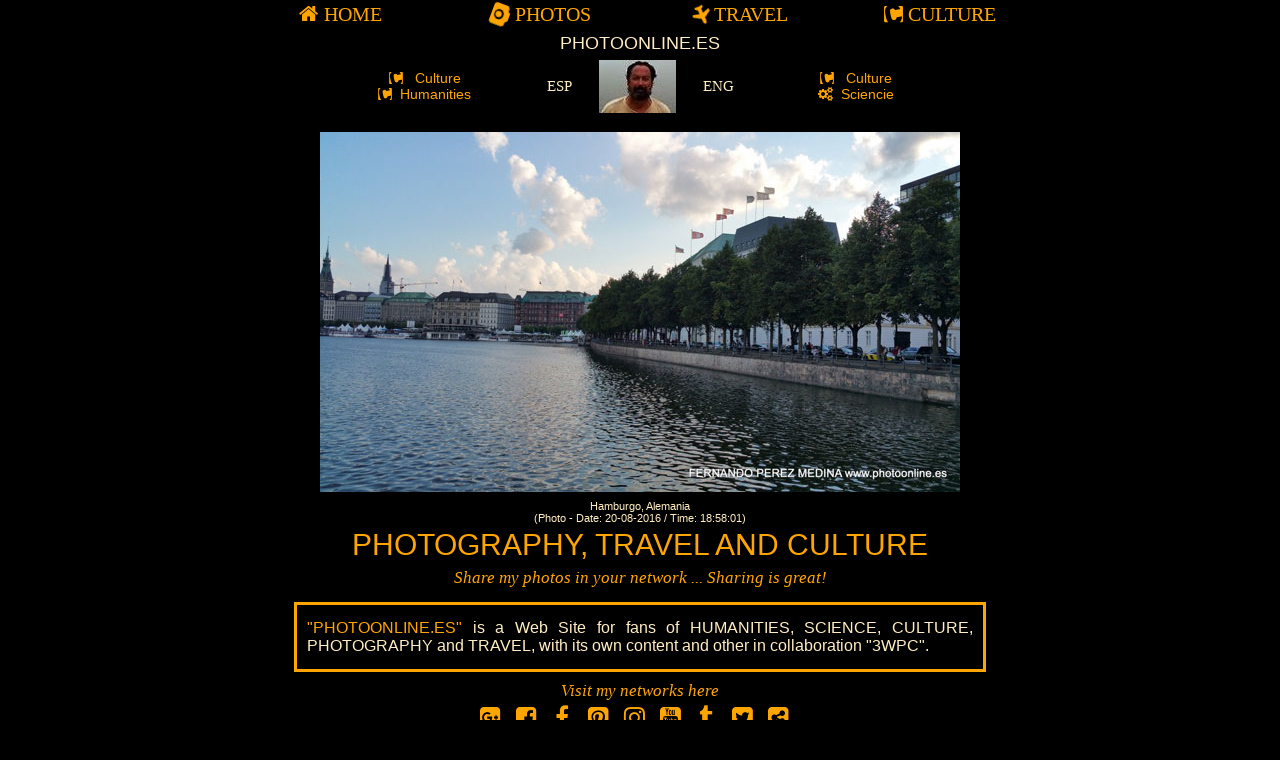

--- FILE ---
content_type: text/html; charset=UTF-8
request_url: http://photoonline.es/indexeng.php
body_size: 19408
content:
<!DOCTYPE html>
<!-- Incluye ficheros personales de matriz2(fotos), identidad y citas (rutas relativas) y metas (ruta absoluta)--> 
<html lang="en" itemscope itemtype="http://schema.org/Article">
<head prefix="og: http://ogp.me/ns# fb: http://ogp.me/ns/fb# article: http://ogp.me/ns/article#">
<!-- Suprimir caché -->
<meta name="Expires" content="0">
<meta name="Last-Modified" content="0">
<meta name="Cache-Control" content="no-cache, mustrevalidate">
<meta name="Pragma" content="no-cache">
<meta name="Etag" content="indexeng.php_2026_01_21_03_40_12_6235" />
<!-- arrays and generic metas -->
<meta charset="UTF-8">
<title>PHOTOONLINE.ES (3WPC): Photography, Travel and Culture</title>
<meta name="viewport" content="width=device-width, initial-scale=1.0" />
<meta name="description" content="Fotografía, Viajes y Cultura (PHOTOONLINE.ES, Web asociada a 3WPC): . Photos ©photoonline.es - Webdesign ©photoonline.es." />
<meta name='Connection' content='keep-alive' />
<meta name='googlebot-image' content='all' />
<meta name='robots' content='all, index, follow' />
<meta name="googlebot" content="index,follow,all" />
<meta name='yahoo-slurp' content='index,follow,all' />
<meta name='msnbot' content='index,follow,all' />
<meta name='Revisit-After' content='1 days'/>
<meta name="author" content="Fernando Pérez Medina (photoonline.es)" />
<meta name="keywords" content="photoonline, 3wpc, adverisingonline, foto, on line, php, design, fotos, photo, photos, pictures, video, videos, Fernando Pérez Medina,imágenes, social, picture, images, travel, music, web, musica, art, post, guide, historia, culture, arte, cultura, VIAJE, VIAJES, fotografia, digital, network, link, blog, canal, youtube, facebook, amazon, hotel, city, instagram, center, twitter, tumblr, pinterest, madrid, centre, history, saint, centro, community, local, bible, christian, urban, html, santo, santos, trip, biblia, catholic, chanel, ciudad, countries, gallery, guia, javascript, nature, photography, religion, turismo, cristiano, Iglesia" />
<meta name="p:domain_verify" content="0d6d1109b9f393d010e05aa08307882c" />
<meta name="p:domain_verify" content="ce8b6a60eb0d42caa6d0ccaf19a7fc11"/>
<meta name="Copyright" content="Photos ©Fernando Pérez Medina (photoonline.es)" />
<meta name="Autor_Web" content="Web Design ©Fernando Perez Medina (photoonline.es)" />
<meta name="Web_Page" content="This website has been designed by Fernando Perez Medina (photoonline.es)" />
<meta name="Copyright_Photos" content="©Fernando Pérez Medina (photoonline.es)" />
<meta name="Copyright_design" content="©Fernando Perez Medina (photoonline.es)" />
<!-- Compression -->
<meta name="url" content="compression" />
<meta name="Encoding" content="gzip, deflate, sdch" />
<meta name="gzip" content="on" />
<!-- Open Graph data -->
<meta property="og:type" content="website" />
<meta property="og:site_name" content="PHOTOONLINE.ES" />
<meta property='article:published_time' content='2026/01/20' />
<meta property='article:modified_time' content='2026/01/21' />
<meta property="fb:admins" content="100004349079873" />
<meta property="og:locale" content="en_GB" />
<meta property="og:locale:alternate" content="es_ES" />
<meta property="og:image" content="http://fotografia.photoonline.es/images_grande/thumbnails/20160817_222518.jpg" />
<meta property="og:title" content="PHOTOONLINE.ES: Puerta de Brandenburgo, Berlín, Alemania" />
<meta property="og:description" content="PHOTOONLINE.ES: Photography, Travel and Culture - Fernando Pérez Medina - Web Design ©photoonline.es"/>
<meta property="og:image:type" content="image/jpg" />
<meta property="og:image:width" content="1420" />
<meta property="og:image:height" content="799" />
<meta property="fb:app_id" content="1994636340812355" />
<meta property="og:image:alt" content="Puerta de Brandenburgo, Berlín, Alemania" />
<meta property="og:url" content="photoonline.es/indexeng.php" />
<!-- twitter data -->
<meta name="twitter:card" content="summary_large_image"/>
<meta name="twitter:site" content="@fepeme1"/>
<meta name="twitter:creator" content="@fepeme1"/>
<meta name="twitter:image" content="http://fotografia.photoonline.es/images_2500X1406/thumbnails/20160817_222518.jpg"/>
<meta name="twitter:description" content="Click to visit photoonline.es: Photography, Travel and Culture by Fernando Pérez Medina - Web Design by ©photoonline.es"/>
<meta name="twitter:title" content="PHOTOONLINE.ES: Puerta de Brandenburgo, Berlín, Alemania"/>
<!-- Google Authorship and Publisher Markup -->
<link rel="author" href="https://plus.google.com/+PHOTOONLINE/posts"/>
<link rel="publisher" href="https://plus.google.com/+PHOTOONLINE"/>
<meta itemprop= 'name' content='PHOTOONLINE: Puerta de Brandenburgo, Berlín, Alemania - Photography, Travel and Culture - Photo ©photoonline - Web Design ©photoonline. es' />
<meta itemprop= 'author' content='Fernando Pérez Medina (photoonline.es)' />
<meta itemprop="datePublished"  content="2026/01/20"/>
<meta itemprop="dateModified" content="2026/01/21" />
<meta itemprop="mainEntityOfPage" content="http://photoonline.es" />
<!-- Scrpt para que aparezca en los resultados de busqueda de Google iconos con mis redes sociales -->
<script type="application/ld+json">{"@context": "http://schema.org","@type": "Person","name": "Fernando Pérez Medina","url": "http://www.photoonline.es","sameAs": ["http://www.facebook.com/profile.php?id=100004349079873","https://www.instagram.com/photoonline.es/","https://www.pinterest.com/yourphotoonline/pins/","https://www.pinterest.com/myphotoonline/pins/","https://plus.google.com/+PHOTOONLINE","https://www.youtube.com/channel/UCZi6EbwzV3bAsojXQe26oZQ?annotation_id=563d02e8-0000-20d6-a3ee-94eb2c0857d0&feature=iv&src_vid=5e9CIexlqng","https://www.tumblr.com/blog/fepem","https://twitter.com/fepeme1","http://blogphotoonline.blogspot.com.es"]}; {"@context": "http://schema.org","@type": "Organization","url": "http://photoonline.es","logo": "http://fotografia.photoonline.es/images/diosamor.jpg"}</script>
<!-- Link a favicon de pestaña web y Style -->
<meta name="logo" content="http://fotografia.photoonline.es/diosamor.jpg" />
<link rel="icon" type="image/ico" href="http://fotografia.photoonline.es/diminuta/thumbnails/favicon.ico" />
<link rel="stylesheet" type="text/css" href="http://photoonline.es/menu/css/Style.css" />
<script src="http://ajax.googleapis.com/ajax/libs/jquery/1.3.0/jquery.min.js" async ></script>
<link rel="apple-touch-icon" sizes="120x120" href="/apple-touch-icon-120x120-precomposed.png" /> <link rel="apple-touch-icon" sizes="152x152" href="/apple-touch-icon-152x152-precomposed.png" />
<link rel="alternate" hreflang="en" href="http://photoonline.es/indexeng.php" />
<link rel="alternate" hreflang="en" href="http://photoonline.es/indexeng.php" />
<link rel="alternate" hreflang="es" href="http://photoonline.es/index.php" />
<link rel="alternate" hreflang="es" href="http://photoonline.es/" /></head>
<!-- BODY -->
<body>
<!-- Menu Navegation © Photoonline (ruta absoluta): pero coge los datos de identidad relativa de principalesp-->
<div class="noScrolling">
<!-- Menu Navegador -->
<div id="header">
<nav>
<ul class="nav" lang="en">
				<li><a target="_top" href="#"><i class='fa fa-home' style='font-size:21px'></i><ins class='letramenu1'>   HOME</ins></a>
					<ul>
						<li><a target="_top" href="#">&nbsp;&nbsp;<i style="font-size : 17px;" class='fa fa-info' ></i><ins> &nbsp;&nbsp;&nbsp;Information</ins></a>
							<ul>
								<li><a target="_top" href="/en/home/information/about-me/">&nbsp;&nbsp;&nbsp;<i class='fa fa-info' ></i> &nbsp;&nbsp;About Me&nbsp;&nbsp;&nbsp;<i class='fa fa-angellist' ></i></a></li>
								<li><a target="_top" href="/en/home/information/services/">&nbsp;&nbsp;&nbsp;<i class='fa fa-info' ></i> &nbsp;&nbsp;&nbsp;Services&nbsp;&nbsp;&nbsp;<i class='fa-spin fa fa-cog' ></i></a></li>
								<li><a target="_top" href="/en/home/information/shopping/">&nbsp;&nbsp;&nbsp;<i class='fa fa-info' ></i> &nbsp;&nbsp;&nbsp;Shopping&nbsp;&nbsp;&nbsp;<i class='fa fa-shopping-cart' ></i></a></li>
								<li><a target="_top" href="/en/home/information/advertising/">&nbsp;&nbsp;&nbsp;<i class='fa fa-info' ></i> &nbsp;&nbsp;&nbsp;Advertising&nbsp;&nbsp;&nbsp;<i class='fa fa-usd' ></i></a></li>
							</ul>
							</li>
						<li><a target="_top" href="#"><i style="font-size : 17px;" class='fa fa-mortar-board' ></i><ins>&nbsp;&nbsp; Tutorials</ins></a>
								<ul>
								<li><a target="_top" href="/en/home/tutorials/tutorial-photo-video/">&nbsp;&nbsp;&nbsp;<i class='fa fa-mortar-board' ></i> &nbsp;&nbsp;Photo-Video&nbsp;&nbsp;&nbsp;<i class='fa-spin fa fa-film' ></i></a></li>
								<li><a target="_top" href="/en/home/tutorials/tutorial-webdesign-seo/">&nbsp;&nbsp;&nbsp;<i class='fa fa-mortar-board' ></i> &nbsp;&nbsp;Web&#38;Design&#38;SEO&nbsp;&nbsp;&nbsp;<i class='fa fa-line-chart'></i></a></li>
								<li><a target="_top" href="/en/home/tutorials/learn-html-css-js-php/">&nbsp;&nbsp;&nbsp;<i class='fa fa-mortar-board' ></i> &nbsp;&nbsp;HTML&#38;CSS&#38;PHP&nbsp;&nbsp;&nbsp;<i class='fa fa-code' ></i></a></li>
								</ul>
								</li>
						<li><a target="_top" href="#"><i style="font-size : 17px;" class='fa-spin fa fa-newspaper-o' ></i><ins>&nbsp;&nbsp; Post&#38;Blog</ins></a>
							<ul>
								<li><a target="_top" href="/en/home/post_blog/my-posts-blogs/">&nbsp;&nbsp;&nbsp;<i class='fa fa-newspaper-o' ></i> &nbsp;&nbsp;My Post&#38;Blog&nbsp;&nbsp;&nbsp;<i class='fa-spin fa fa-vcard' ></i></a></li>
								<li><a target="_top" href="/en/home/post_blog/3WPC-associates-posts-blogs/">&nbsp;&nbsp;&nbsp;<i class='fa fa-newspaper-o' ></i> &nbsp;&nbsp; 3WPC Post&#38;Blog&nbsp;&nbsp;&nbsp;<i class='fa fa-address-card-o' ></i></a></li>
							</ul>
							</li>
						<li><a target="_top" href="#"><i style="font-size : 17px;" class='fa fa-handshake-o' ></i><ins>&nbsp;&nbsp; Associates</ins></a>
							<ul>
								<li><a target="_top" href="/en/home/associates/other-3wpc-associated-webs/">&nbsp;&nbsp;&nbsp;<i class='fa fa-handshake-o' ></i> &nbsp;3WPC Associates&nbsp;&nbsp;&nbsp;<i class='fa fa-group' ></i></a></li>
							</ul>
						</li>
					</ul>
				</li>
				<li><a target="_top" href="#"><i class='fa-spin fa fa-camera' style='font-size:20px'></i><ins class='letramenu1'> PHOTOS</ins> </a>
					<ul>
						<li><a target="_top" href="#"><i style="font-size : 17px;" class='fa-spin fa fa-camera-retro' ></i><ins> &nbsp;&nbsp;Photography</ins></a>
							<ul>
								<li><a target="_top" href="/en/photos/photography/my-urban-photos/">&nbsp;&nbsp;&nbsp;<i class='fa fa-camera-retro' ></i> &nbsp;&nbsp;Urban Photos&nbsp;&nbsp;&nbsp;<i class='fa fa-institution' ></i></a></li>
								<li><a target="_top" href="/en/photos/photography/landscape-sea-sun-photos/">&nbsp;&nbsp;&nbsp;<i class='fa fa-camera-retro' ></i> &nbsp;&nbsp;Landscape Photos&nbsp;&nbsp;&nbsp;<i class='fa fa-tree' ></i></a></li>
								<li><a target="_top" href="/en/photos/photography/my-artistic-photos/">&nbsp;&nbsp;&nbsp;<i class='fa fa-camera-retro' ></i> &nbsp;&nbsp;Artistic Photos&nbsp;&nbsp;&nbsp;<i class='fa-spin fa fa-paint-brush' ></i></a></li>
								<li><a target="_top" href="/en/photos/photography/3wpc-associates-photos/">&nbsp;&nbsp;&nbsp;<i class='fa fa-camera-retro' ></i> &nbsp;&nbsp;3wpc Associates Photos&nbsp;&nbsp;&nbsp;<i class='fa fa-group' ></i></a></li>
							</ul>
							</li>
						<li><a target="_top" href="#"><i style="font-size : 17px;" class='fa-spin fa fa-video-camera' ></i><ins> &nbsp;&nbsp;Video</ins></a>
							<ul>
								<li><a target="_top" href="/en/photos/video/my-youtube-channel/">&nbsp;&nbsp;&nbsp;<i class='fa fa-video-camera' ></i> &nbsp;&nbsp;My Youtube Channel&nbsp;&nbsp;&nbsp;<i class='fa fa-youtube-play' ></i></a></li>
								<li><a target="_top" href="/en/photos/video/my-best-videos/">&nbsp;&nbsp;&nbsp;<i class='fa fa-video-camera' ></i> &nbsp;&nbsp;My Videos&nbsp;&nbsp;&nbsp;<i class='fa-spin fa fa-video-camera' ></i></a></li>
								<li><a target="_top" href="/en/photos/video/3wpc-associates-video/">&nbsp;&nbsp;&nbsp;<i class='fa fa-video-camera' ></i> &nbsp;&nbsp;3WPC Videos&nbsp;&nbsp;&nbsp;<i class='fa fa-group' ></i></a></li>
							</ul>
							</li>
						<li><a target="_top" href="#"><i style="font-size : 17px;" class='fa fa-image' ></i><ins>&nbsp;&nbsp; Slideshow</ins></a>
							<ul>
								<li><a target="_top" href="/en/photos/slideshow/My-Slideshow/">&nbsp;&nbsp;&nbsp;<i class='fa fa-image' ></i> &nbsp;&nbsp;My Slideshow&nbsp;&nbsp;&nbsp;<i class='fa-spin fa fa-vcard-o' ></i></a></li>
								<li><a target="_top" href="/en/photos/slideshow/Other-3wpc-Slideshow/">&nbsp;&nbsp;&nbsp;<i class='fa fa-image' ></i> &nbsp;&nbsp;Associates Slideshow&nbsp;&nbsp;&nbsp;<i class='fa fa-group' ></i></a></li>
							</ul>
							</li>
								<li><a target="_top" href="#"><i style="font-size : 17px;" class='fa fa-file-image-o' ></i><ins>&nbsp; &nbsp;&nbsp;Photo-Design</ins></a>
							<ul>
								<li><a target="_top" href="/en/photos/photodesign/photo-design/">&nbsp;&nbsp;&nbsp;<i class='fa fa-file-image-o' ></i> &nbsp;&nbsp;Photographic Design&nbsp;&nbsp;&nbsp;<i class='fa-spin fa fa-trophy' ></i></a></li>
							</ul>
								</li>
					</ul>
				</li>
				<li><a target="_top" href="#"><i class='fa-spin fa fa-plane' style='font-size:21px'></i><ins class='letramenu1'>  TRAVEL</ins> </a>
					<ul>
						<li><a target="_top" href="#"><i style="font-size : 17px;" class='fa-spin fa fa-camera-retro' ></i><ins>&nbsp; Photo-Video</ins></a>
							<ul class="children">
								<li><a target="_top" href="/en/travel/photo-video/my-trips-photos/">&nbsp;&nbsp;&nbsp;<i class='fa fa-camera-retro' ></i> &nbsp;&nbsp;Photo-Travel&nbsp;&nbsp;&nbsp;<i class='fa-spin fa fa-subway' ></i></a></li>
								<li><a target="_top" href="/en/travel/photo-video/my-video-travel/">&nbsp;&nbsp;&nbsp;<i class='fa fa-camera-retro' ></i> &nbsp;&nbsp;Video-Travel&nbsp;&nbsp;&nbsp;<i class='fa fa-youtube' ></i></a></li>
								<li><a target="_top" href="/en/travel/photo-video/my-slideshows-travel/">&nbsp;&nbsp;&nbsp;<i class='fa fa-camera-retro' ></i> &nbsp;&nbsp;Slideshows Travel&nbsp;&nbsp;&nbsp;<i class='fa fa-university' ></i></a></li>
								<li><a target="_top" href="/en/travel/photo-video/3wpc-associates-photo-video-travel/">&nbsp;&nbsp;&nbsp;<i class='fa fa-camera-retro' ></i> &nbsp;&nbsp;Associates-Travel&nbsp;&nbsp;&nbsp;<i class='fa fa-fort-awesome' ></i></a></li>
							</ul>
							</li>
						<li><a target="_top" href="#"><i style="font-size : 17px;" class='fa-spin fa fa-binoculars' ></i><ins> &nbsp;Travel Guides</ins></a>
							<ul class="children">
								<li><a target="_top" href="/en/travel/guides/my-travel-guides/">&nbsp;&nbsp;&nbsp;<i class='fa fa-binoculars' ></i> &nbsp;&nbsp;My Travel Guides&nbsp;&nbsp;&nbsp;<i class='fa-spin fa fa-globe' ></i></a></li>
								<li><a target="_top" href="/en/travel/guides/other-3wpc-travel-guides/">&nbsp;&nbsp;&nbsp;<i class='fa fa-binoculars' ></i> &nbsp;&nbsp;3WPC Travel Guides&nbsp;&nbsp;&nbsp;<i class='fa fa-street-view' ></i></a></li>
								<li><a target="_top" href="/en/travel/guides/travel-tips/">&nbsp;&nbsp;&nbsp;<i class='fa fa-binoculars' ></i> &nbsp;&nbsp;Travel Tips&nbsp;&nbsp;&nbsp;<i class='fa fa-map-signs' ></i></a></li>
							</ul>
							</li>
						<li><a target="_top" href="#"><i style="font-size : 17px;" class='fa-spin fa fa-address-card' ></i><ins> &nbsp;Blog&#38;Post</ins></a>
							<ul class="children">
								<li><a target="_top" href="/en/travel/blog-post/my-travel-post-blog/">&nbsp;&nbsp;&nbsp;<i class='fa fa-address-card' ></i> &nbsp;&nbsp;My Blog&#38;Post&nbsp;&nbsp;&nbsp;<i class='fa-spin fa fa-motorcycle' ></i></a></li>
								<li><a target="_top" href="/en/travel/blog-post/other-3wpc-travel-post-blog/">&nbsp;&nbsp;&nbsp;<i class='fa fa-address-card' ></i> &nbsp;&nbsp;3WPC Blog&#38;Post&nbsp;&nbsp;&nbsp;<i class='fa fa-street-view' ></i></a></li>
							</ul>
							</li>
						<li><a target="_top" href="#"><i style="font-size : 17px;" class='fa fa-h-square' ></i><ins> &nbsp;&nbsp;TouristFlat</ins></a>
							<ul class="children">
								<li><a target="_top" href="/en/travel/touristflat/touristflat-seville-lux/">&nbsp;&nbsp;&nbsp;<i class='fa fa-h-square' ></i> &nbsp;&nbsp;Seville&#38;Lux&nbsp;&nbsp;&nbsp;<i class='fa fa-hotel' ></i></a></li>
							</ul>
					</ul>
				</li>
				<li><a target="_top" href="#"><i class='fa fa-contao' style='font-size:19px'></i><ins class='letramenu1'>  CULTURE</ins> </a>
					<ul>
						<li><a target="_top" href="#"><i style="font-size : 17px;" class='fa-spin fa fa-contao' ></i><ins> &nbsp;&nbsp;Humanities</ins></a>
							<ul class="children">
 								<li><a target="_top" href="/en/culture/humanities/history-mythology/">&nbsp;&nbsp;&nbsp;<i class='fa fa-contao' ></i> &nbsp;&nbsp;History&#38;Mythology&nbsp;&nbsp;&nbsp;<i class='fa-spin fa fa-hourglass-1' ></i></a></li>
								<li><a target="_top" href="/en/culture/humanities/philosophy-literature-other/">&nbsp;&nbsp;&nbsp;<i class='fa fa-contao' ></i> &nbsp;&nbsp;Philosophy&#38;Literature&nbsp;&nbsp;&nbsp;<i class='fa fa-balance-scale' ></i></a></li>
								<li><a target="_top" href="/en/culture/humanities/great-enigmas-of-our-time/">&nbsp;&nbsp;&nbsp;<i class='fa fa-contao' ></i> &nbsp;&nbsp;Great Enigmas&nbsp;&nbsp;&nbsp;<i class='fa-spin fa fa-question-circle-o' ></i></a></li>
								<li><a target="_top" href="/en/culture/humanities/apologetics-religion/">&nbsp;&nbsp;&nbsp;<i class='fa fa-contao' ></i> &nbsp;&nbsp;Apologetics&#38;Religion&nbsp;&nbsp;&nbsp;<i class='fa fa-arrows' ></i></a></li>
							</ul>
							</li>
						<li><a target="_top" href="#"><i style="font-size : 17px;" class='fa fa-font' ></i><ins> &nbsp;&nbsp;&nbsp;Art</ins></a>
							<ul class="children">
								<li><a target="_top" href="/en/culture/art/escuplture-painting/">&nbsp;&nbsp;&nbsp;<i class='fa fa-font' ></i> &nbsp;&nbsp;Painting&#38;Escuplture&nbsp;&nbsp;&nbsp;<i class='fa-spin fa fa-paint-brush' ></i></a></li>
								<li><a target="_top" href="/en/culture/art/music-cinema/">&nbsp;&nbsp;&nbsp;<i class='fa fa-font' ></i> &nbsp;&nbsp;Music&#38;Cinema&nbsp;&nbsp;&nbsp;<i class='fa-spin fa fa-music' ></i></a></li>
								<li><a target="_top" href="/en/culture/art/more-art/">&nbsp;&nbsp;&nbsp;<i class='fa fa-font' ></i> &nbsp;&nbsp;More Art&nbsp;&nbsp;&nbsp;<i class='fa fa-slideshare' ></i></a></li>
							</ul>
							</li>
						<li><a target="_top" href="#"><i style="font-size : 17px;" class='fa-spin fa fa-cogs' ></i><ins>&nbsp; &nbsp;Sciencie</ins></a>
							<ul class="children">
								<li><a target="_top" href="/en/culture/sciencie/astrophisic-metaphisics/">&nbsp;&nbsp;&nbsp;<i class='fa fa-cogs' ></i> &nbsp;&nbsp;Astrophisic&#38;Metaphisics&nbsp;&nbsp;&nbsp;<i class='fa-spin fa fa-rocket' ></i></a></li>
								<li><a target="_top" href="/en/culture/sciencie/origin-life-and-more-sciencie/">&nbsp;&nbsp;&nbsp;<i class='fa fa-cogs' ></i> &nbsp;&nbsp;Origin Life&#38;Other&nbsp;&nbsp;&nbsp;<i class='fa-spin fa fa-tencent-weibo' ></i></a></li>
							</ul>
							</li>
						<li><a target="_top" href="#"><i style="font-size : 17px;" class='fa-spin fa fa-newspaper-o' ></i><ins>&nbsp;&nbsp; News</ins></a>
							<ul class="children">
								<li><a target="_top" href="/en/culture/news/News-from-here-and-there/">&nbsp;&nbsp;&nbsp;<i class='fa fa-newspaper-o' ></i> &nbsp;&nbsp;News from here&#38;there&nbsp;&nbsp;&nbsp;<i class='fa-spin fa fa-book' ></i></a></li>
							</ul>
						</li>
					</ul>
				</li>
</ul>
</nav>		
</div>		
<p class="contenido wrapper chica" ></p>

<!-- Descripcion del dominio propio y enlace a la Web particular (segun datos de identidad)-->  
<div class="mySlides7" lang="en"><h1 itemprop="headline" class="redes" style="font-size : 18px; text-transform: uppercase;"><a target="_top" itemprop="url" href='http://photoonline.es'>PHOTOONLINE.ES</a></h1></div>
<div class="mySlides7" lang="en"><h2 itemprop="headline" class="redes" style="font-size : 14px; padding-top:2px; padding-bottom:3px;"><a target="_top" itemprop="url" href='http://photoonline.es'>Photography-Travel-Culture</a></h2></div>
<div class="mySlides7" lang="en"><h3 itemprop="headline" class="redes" style="font-size : 14px; padding-top:2px; padding-bottom:3px;"><a target="_top" itemprop="url" href='http://photoonline.es'>Fernando Pérez Medina</a></h3></div>
<div class="mySlides7" lang="en"><h3 itemprop="headline" class="redes" style="font-size : 14px; padding-top:2px; padding-bottom:3px;"><a target="_top" itemprop="url" href='http://photoonline.es'>Collaborative Web 3WPC</a></h3></div>
	<table role="presentation" style="text-align : center;"  >
		<tr>
     <td class="letramenu2 anchofijo">
<div class='mySlides3'><h4 style="margin: 0px 0;"><a class='letramenu2 redes' target='_parent' href='/en/culture/humanities/'><ins class='fa fa-contao'>&nbsp;&nbsp;</ins><ins> Culture</ins><br><ins class='fa fa-contao' ></ins>&nbsp;&nbsp;<ins>Humanities</ins></a></h4></div>
<div class='mySlides3'><h4 style="margin: 0px 0;"><a class='redes letramenu2' target='_parent' href='/en/culture/art/'><ins class='fa fa-contao'>&nbsp;&nbsp;</ins><ins> Culture</ins><br><ins class='fa fa-font' ></ins>&nbsp;&nbsp;<ins> Art</ins></a></h4></div>
	 </td>

			<td style= "padding-right:25px; padding-left:25px;"><a target="_top" href='http://photoonline.es'>ESP</a></td>
			<td><div itemprop="publisher" itemscope itemtype="https://schema.org/Organization"> <a itemprop="url" href="http://photoonline.es"><div itemprop="logo" itemscope itemtype="https://schema.org/ImageObject"><img src="http://photoonline.es/identidad/perfil.jpg" width= "77" height= "53" alt="Menu - Options: Spanish - English - Photography,Travel and Culture - Web Design by ©Fernando Perez Medina (photoonline.es)"/><meta itemprop="url" content="http://photoonline.es/identidad/perfil.jpg"><meta itemprop="width" content="77"><meta itemprop="height" content="53"></div><meta itemprop="name" content="photoonline"></a></div></td>
			<td style="padding-right:25px; padding-left:25px;"><a target="_top" href='http://photoonline.es/indexeng.php'>ENG</a></td>

	 <td class="letramenu2 anchofijo">
<div class='mySlides4'><h4 style="margin: 0px 0;"><a class='redes letramenu2' target='_parent' href='/en/culture/sciencie/'><ins class='fa fa-contao'>&nbsp;&nbsp;</ins><ins> Culture</ins><br><ins class='fa fa-cogs' ></ins>&nbsp;&nbsp;<ins>Sciencie</ins></a></h4></div>
<div class='mySlides4'><h4 style="margin: 0px 0;"><a class='redes letramenu2' target='_parent' href='/en/culture/news/'><ins class='fa fa-contao'></ins><br><ins class='fa fa-newspaper-o' ></ins>&nbsp;&nbsp;<ins>News</ins></a></h4></div>
	 </td>
		</tr>
	</table>
<!-- Script de Compresión de ficheros-->  
<script type="text/css">cscript.exe C:\Inetpub\AdminScripts\adsutil.vbs set W3Svc/Filters/Compression/GZIP/HcFileExtensions "htm""html""txt""ppt""xls""xml""pdf""xslt""doc""xsl""htc""js""css" async</script>
<script type="text/css">cscript.exe C:\Inetpub\AdminScripts\adsutil.vbs set W3Svc/Filters/Compression/GZIP/HcScriptFileExtensions"asp""dll""exe""aspx""asmx""ashx" async</script>
<!-- Script de Schema.org-->  
<script type="text/css">{"@context":"http://schema.org","@type":"Organization","logo":"http://www.photoonline.es/images/diosamor.jpg","@type":"Recipe","name":"Photography","author":"Fernando Perez Medina","image":"http://www.photoonline.es/images/diosamor.jpg","description":"Photos of Travels and Artistic Photography - Discover it in PHOTOONLINE.ES - Photography, Travel and Culture - 3WPC -  Fernando Perez Medina" async</script>
</div>
<!-- Carrusel de fotos aleatorias con datos estructurados-->
<div id="load_tweets" class="altofoto2" lang="en"><!-- Repèticion de matriz2 (fotos) con dirección relativa para refrescar fotos aleatorias con datos estructurados-->

<!-- Carrusel de fotos aleatorias con datos estructurados-->
<div class="ancho-máximo2 chica" style="text-align:center;" itemprop="image" itemscope itemtype="https://schema.org/ImageObject" lang="es">
<a href='http://fotografia.photoonline.es/images_2500X1406/thumbnails/20160820_185801.jpg' target="popup" onClick="window.open(this.href, this.target, 'width=350,height=420'); return false;"><picture><source media='(max-width: 600px)' sizes = '60vw' srcset='http://fotografia.photoonline.es/thumbnails/20160820_185801.jpg 284w' ><img src='http://fotografia.photoonline.es/images/20160820_185801.jpg' title="Photo: Hamburgo, Alemania.     ©Fernando Pérez Medina:  photoonline.es - 3wpc.es - advertisingonline.es" style="max-width:90%" alt='Hamburgo, Alemania 640w'></picture></a>
<p style="font-size : 0.3em;">&nbsp;</p><h5 class="chica">Hamburgo, Alemania<br>(Photo - Date:  20-08-2016 / Time: 18:58:01)</h5><br>
<meta itemprop="url" content="http://fotografia.photoonline.es/images_2500X1406/thumbnails/20160820_185801.jpg">
<meta itemprop="width" content="2500">
<meta itemprop="height" content="1406">
<meta itemprop="url" content="http://fotografia.photoonline.es/images/20160820_185801.jpg">
<meta itemprop="width" content="640">
<meta itemprop="height" content="360">
<meta itemprop="url" content="http://fotografia.photoonline.es/thumbnails/20160820_185801.jpg">
<meta itemprop="width" content="284">
<meta itemprop="height" content="160">
</div>
</div>
<h3 style="padding-bottom:2px;padding-top:2px;font-size : 2.0em;" itemprop="headline" class="redes">PHOTOGRAPHY, TRAVEL AND CULTURE</h3>
<!-- Sharethis, texto en div y visi my netwok en fotoesp.php -->
<!-- Sharethis para que el usuario comparta en su red -->
<div><h4 itemprop="headline" style="font-size : 1.1em; font-family : verdana; padding:0px 0px; text-align: center;" lang="en"><a class="redes" target="_top" itemprop="url" href='http://photoonline.es'><em>Share my photos in your network ... Sharing is great!</em></a></h4></div> 
<div style="margin-top: 0px;"><span class="st_facebook_large"></span><span class="st_whatsapp_large"></span><span class="st_pinterest_large"></span><span class="st_googleplus_large"></span><span class="st_twitter_large"></span><span class="st_tumblr_large"></span><span class="st_sharethis_large"></span></div>
<p style="font-size : 0.6em;">&nbsp;</p>
<!-- Texto explicativos en div -->
<div class="center mySlides6"><h5 style="font-size : 1.0em;"><a target="_top" href='http://photoonline.es/indexeng.php'><ins class="redes">"PHOTOONLINE.ES"</ins></a> is a Web Site for fans of HUMANITIES, SCIENCE, CULTURE, PHOTOGRAPHY and TRAVEL, with its own content and other in collaboration "3WPC".</h5></div>
<div class="center mySlides6"><h5 style="font-size : 1.0em;"><a target="_top" href='http://photoonline.es/indexeng.php'><ins class="redes">"3WPC": </ins></a>is a World Wide Web Collaborative Platform, where different associated domains, with common interests, values and goals, work to provide an high-quality and sharing content.</h5></div>
<div class="center mySlides6"><h5 style="font-size : 1.0em;"><a target="_top" href='http://photoonline.es/indexeng.php'><ins class="redes">CONTENTS: </ins></a>Artistic photography, video, tutorials, posts and blogs. Photos and guides of my trips and other collaborators. Periodically, new interesting themes, videos, photos or articles.</h5></div>
<div class="center mySlides6"><h5 style="font-size : 1.0em;"><a target="_top" href='http://photoonline.es/indexeng.php'><ins class="redes">COLLABORATION: </ins></a>Thousands of own and "3WPC" photos and videos, under quality standards, images in common repository, author's indication, link to his web, guides, routes, tips and descriptions. </h5></div>
<div class="center mySlides6"><h5 style="font-size : 1.0em;"><a target="_top" href='http://photoonline.es/indexeng.php'><ins class="redes">EXPERT ADVICE: </ins></a>To take advantage of your camera and travels. Or develop topics of cultural interest, in community. We invite you to participate, under common format and platform, in collaboration.</h5> </div>
<div class="center mySlides6"><h5 style="font-size : 1.0em;"><a target="_top" href='http://photoonline.es/indexeng.php'><ins class="redes">PHOTOGRAPHY: </ins></a>Apply incredible effects to your photos. An extensive exhibition of artistic photography with a large base of over 50,000 images, which will increase and comment individually. </h5></div>
<div class="center mySlides6"><h5 style="font-size : 1.0em;"><a target="_top" href='http://photoonline.es/indexeng.php'><ins class="redes">TRAVELS: </ins></a>Own or 3WPC photos. And tour guides, to move around the world. Practical tools for cheap quality trips, tips, recommended itineraries, reviews and monuments for visiting. </h5></div>
<div class="center mySlides6"><h5 style="font-size : 1.0em;"><a target="_top" href='http://photoonline.es/indexeng.php'><ins class="redes">SCIENCE - CULTURE: </ins></a>An excursion to the world of Culture, History, Art, Painting, Sculpture, Music, Philosophy, Enigmas, Apologetics, Astrophysics, Metaphysics, Curiosities and Current Topics.</h5></div>
<div class="center mySlides6"><h5 style="font-size : 1.0em;"><a target="_top" href='http://photoonline.es/indexeng.php'><ins class="redes">TUTORIALS: </ins></a>Photography, Video, Graphic and Web Design Tutorials, Coathing, simple and fun courses to learn how to make your own web easily and without previous knowledge, HTLM, PHP, JSP Programming, SEO. </h5></div>
<p style="font-size : 0.3em;">&nbsp;</p><!-- Texto y diseño libre -->
<!-- COMENTARIO INICIAL AL PRIMER TEXTO REAL: Ya de verdad. Esto es simple comentario (no es código) que debe ser borrado... El código es el de la línea siguiente (es lo único que debe quedar) y bla, bla, bla. 
<p style="font-size : 0.5em;">&nbsp;</p><p lang="es" class="ancho-máximo2" style="font-size : 0.9em">    </p><p style="font-size : 0.9em;">&nbsp;</p> 
COMENTARIO FINAL AL PRIMER TEXTO REAL: Sólo hay que escribir texto en entre las comillas del texto y borrar todo el comentario anterior y posterior en verde (lo que esté entre comentarios en verde, sea de texto o fotos, será ignorado)-->

<!-- COMENTARIO INICIAL A LA PRIMERA FOTO REAL: Ya de verdad. Esto es simple comentario (no es código) que debe ser borrado... El código es el de la línea siguiente (es lo único que debe quedar), siguiendo las instrucciones y bla, bla, bla.
<p style="font-size : 0.5em;">&nbsp;</p>
<a href='http://fotografia.photoonline.es/images_2500X1406/thumbnails/20160820_185801.jpg' target="popup" onClick="window.open(this.href, this.target, 'width=350,height=420'); return false;"><img src="http://fotografia.photoonline.es/thumbnails/foto.jpg" style="max-width:48%" alt="poner un título"></a>
<meta itemprop="url" content="http://fotografia.photoonline.es/images_2500X1406/thumbnails/20160820_185801.jpg">
<meta itemprop="width" content="2500">
<meta itemprop="height" content="1406">
<meta itemprop="url" content="http://fotografia.photoonline.es/thumbnails/20160820_185801.jpg">
<meta itemprop="width" content="284">
<meta itemprop="height" content="160">
<p style="font-size : 0.3em;">&nbsp;</p><h5 class='chica'>poner un título<br>(Photo - Date:  pg-.j-foto / Time: ::)</h5><br>COMENTARIO FINAL A LA PRIMERA FOTO REAL: Sólo hay que: 1) sustituir en la primera linea el nombre ficticio de "foto.jpg" por su nombre de fichero real y 2) poner el título que se quiera (sin tocar el resto del código) y borrar también este comentario (lo que esté entre comentarios en verde, sea de texto o fotos, será ignorado)-->

<!-- COMENTARIO INICIAL AL SEGUNDO TEXTO REAL: Ya de verdad. Esto es simple comentario (no es código) que debe ser borrado... El código es el de la línea siguiente (es lo único que debe quedar) y bla, bla, bla. 
<p style="font-size : 0.5em;">&nbsp;</p><p lang="es" class="ancho-máximo2" style="font-size : 0.9em">    </p><p style="font-size : 0.9em;">&nbsp;</p> 
COMENTARIO FINAL AL SEGUNDO TEXTO REAL: Sólo hay que escribir texto en entre las comillas del texto y borrar todo el comentario anterior y posterior en verde (lo que esté entre comentarios en verde, sea de texto o fotos, será ignorado)-->

<!-- COMENTARIO INICIAL A LA SEGUNDA FOTO REAL: Ya de verdad. Esto es simple comentario (no es código) que debe ser borrado... El código es el de la línea siguiente (es lo único que debe quedar), siguiendo las instrucciones y bla, bla, bla.
<p style="font-size : 0.5em;">&nbsp;</p>
<a href='http://fotografia.photoonline.es/images_2500X1406/thumbnails/20160820_185801.jpg' target="popup" onClick="window.open(this.href, this.target, 'width=350,height=420'); return false;"><img src="http://fotografia.photoonline.es/thumbnails/foto.jpg" style="max-width:48%" alt="poner un título"></a>
<meta itemprop="url" content="http://fotografia.photoonline.es/images_2500X1406/thumbnails/20160820_185801.jpg">
<meta itemprop="width" content="2500">
<meta itemprop="height" content="1406">
<meta itemprop="url" content="http://fotografia.photoonline.es/thumbnails/20160820_185801.jpg">
<meta itemprop="width" content="284">
<meta itemprop="height" content="160">
<p style="font-size : 0.3em;">&nbsp;</p><h5 class='chica'>poner un título<br>(Photo - Date:  pg-.j-foto / Time: ::)</h5><br>COMENTARIO FINAL A LA SEGUNDA FOTO REAL: Sólo hay que: 1) sustituir en la primera linea el nombre ficticio de "foto.jpg" por su nombre de fichero real y 2) poner el título que se quiera (sin tocar el resto del código) y borrar también este comentario (lo que esté entre comentarios en verde, sea de texto o fotos, será ignorado)-->

<!-- COMENTARIO INICIAL AL TERCER TEXTO REAL: Ya de verdad. Esto es simple comentario (no es código) que debe ser borrado... El código es el de la línea siguiente (es lo único que debe quedar) y bla, bla, bla. 
<p style="font-size : 0.5em;">&nbsp;</p><p lang="es" class="ancho-máximo2" style="font-size : 0.9em">    </p><p style="font-size : 0.9em;">&nbsp;</p> 
COMENTARIO FINAL AL TERCER TEXTO REAL: Sólo hay que escribir texto en entre las comillas del texto y borrar todo el comentario anterior y posterior en verde (lo que esté entre comentarios en verde, sea de texto o fotos, será ignorado)-->

<!-- Mapa
<div>
	<p style="margin-top: 0; margin-bottom: 0">
	<iframe class="map" style="border:0" src="https://www.google.com/maps/embed/v1/place?key=AIzaSyAPkJPycJ15xVIzh3kVoI7lFXuOluAZdN4&amp;q=++" name="I1">
	</iframe></p>
	<p style="margin-top: 0; margin-bottom: 0">&nbsp;</p>
</div>
Mapa -->
<!-- Slide de Visit my network here y Follow me--> 
<div class="mySlides9b"><a target="_top" itemprop="url" href='http://photoonline.es'><h4 class="redes" lang="en" style="font-size : 1.1em; font-family: verdana; padding:0px 0px;"><em>Visit my networks here</em></h4></a><a aria-label='Visita mis redes: mi Google Plus' href='https://plus.google.com/+PHOTOONLINE'  target="popup" onClick="window.open(this.href, this.target, 'width=90%','Fernando Pérez Medina (photoonline.es)','toolbar=0,location=0,directories=0,status=0,menubar=0,scrollbars=0,resizable=0,width=screen.width,height=screen.height,top=0,left=0'); return false;" ><i class='redes anchoicons fa fa-google-plus-square' style='font-size:24px'></i></a>&nbsp;&nbsp;&nbsp;<a aria-label='Visita mis redes: mi Tablon de Facebook' href='https://www.facebook.com/profile.php?id=100004349079873' target="popup" onClick="window.open(this.href, this.target, 'width=90%','Fernando Pérez Medina (photoonline.es)','toolbar=0,location=0,directories=0,status=0,menubar=0,scrollbars=0,resizable=0,width=screen.width,height=screen.height,top=0,left=0'); return false;" ><i class='redes anchoicons fa fa-facebook-square' style='font-size:24px'></i></a>&nbsp;&nbsp;&nbsp;<a aria-label='Visita mis redes: mi página de Facebook' href='https://www.facebook.com/Photoonlinees-891004830976393/' target="popup" onClick="window.open(this.href, this.target, 'width=90%','Fernando Pérez Medina (photoonline.es)','toolbar=0,location=0,directories=0,status=0,menubar=0,scrollbars=0,resizable=0,width=screen.width,height=screen.height,top=0,left=0'); return false;" ><i class='redes anchoicons fa fa-facebook-f' style='font-size:24px'></i></a>&nbsp;&nbsp;&nbsp;<a aria-label='Visita mis redes: mi Tablero de Pinterest PHOTOONLINE' href='https://www.pinterest.com/yourphotoonline/pins/' target="popup" onClick="window.open(this.href, this.target, 'width=90%','Fernando Pérez Medina (photoonline.es)','toolbar=0,location=0,directories=0,status=0,menubar=0,scrollbars=0,resizable=0,width=screen.width,height=screen.height,top=0,left=0'); return false;" ><i class='redes anchoicons fa fa-pinterest-square' style='font-size:24px'></i></a>&nbsp;&nbsp;&nbsp;<a aria-label='Visita mis redes: mi Instagram' href='https://www.instagram.com/photoonline.es/' target="popup" onClick="window.open(this.href, this.target, 'width=90%','Fernando Pérez Medina (photoonline.es)','toolbar=0,location=0,directories=0,status=0,menubar=0,scrollbars=0,resizable=0,width=screen.width,height=screen.height,top=0,left=0'); return false;" ><i class='redes anchoicons fa fa-instagram' style='font-size:24px'></i></a>&nbsp;&nbsp;&nbsp;<a aria-label='Visita mis redes: mi Canal de YouTube' href='https://www.youtube.com/channel/UCZi6EbwzV3bAsojXQe26oZQ?annotation_id=563d02e8-0000-20d6-a3ee-94eb2c0857d0&feature=iv&src_vid=5e9CIexlqng' target="popup" onClick="window.open(this.href, this.target, 'width=90%','Fernando Pérez Medina (photoonline.es)','toolbar=0,location=0,directories=0,status=0,menubar=0,scrollbars=0,resizable=0,width=screen.width,height=screen.height,top=0,left=0'); return false;" ><i class='redes anchoicons fa fa-youtube-square' style='font-size:24px'></i></a>&nbsp;&nbsp;&nbsp;<a aria-label='Visita mis redes: mis Publicaciones en Tumblr' href='https://fepem.tumblr.com/' target="popup" onClick="window.open(this.href, this.target, 'width=90%','Fernando Pérez Medina (photoonline.es)','toolbar=0,location=0,directories=0,status=0,menubar=0,scrollbars=0,resizable=0,width=screen.width,height=screen.height,top=0,left=0'); return false;" ><i class='redes anchoicons fa fa-tumblr' style='font-size:24px'></i></a>&nbsp;&nbsp;&nbsp;<a aria-label='Visita mis redes: Mis publicaciones en Twitter 1' href='https://twitter.com/fepeme1' target="popup" onClick="window.open(this.href, this.target, 'width=90%','Fernando Pérez Medina (photoonline.es)','toolbar=0,location=0,directories=0,status=0,menubar=0,scrollbars=0,resizable=0,width=screen.width,height=screen.height,top=0,left=0'); return false;" ><i class='redes anchoicons fa fa-twitter-square' style='font-size:24px'></i></a>&nbsp;&nbsp;&nbsp;<a aria-label='Visita mis redes: Mis publicaciones en Bloguer' href='http://blogphotoonline.blogspot.com.es/' target="popup" onClick="window.open(this.href, this.target, 'width=90%','Fernando Pérez Medina (photoonline.es)','toolbar=0,location=0,directories=0,status=0,menubar=0,scrollbars=0,resizable=0,width=screen.width,height=screen.height,top=0,left=0'); return false;" ><i class='redes anchoicons fa fa-share-alt-square' style='font-size:24px'></i></a>&nbsp;&nbsp;&nbsp;</div>
<!-- Follow me -->	
<div class="mySlides9b"><a target="_top" itemprop="url" href='http://photoonline.es'> <h4 class="redes" lang="en" style="font-size : 1.1em; font-family : verdana; padding:0px 0px;"><em>Follow me here</em></h4></a> <a aria-label='Sígueme en: mi Google Plus' href='https://plus.google.com/s/+PHOTOONLINE/top' target="popup" onClick="window.open(this.href, this.target, 'width=90%','Fernando Pérez Medina (photoonline.es)','toolbar=0,location=0,directories=0,status=0,menubar=0,scrollbars=0,resizable=0,width=screen.width,height=screen.height,top=0,left=0'); return false;" ><i class='redes anchoicons fa fa-google-plus-square' style='font-size:24px'></i></a>&nbsp;&nbsp;&nbsp;<a aria-label='Sígueme en: Tablon de Facebook' href='https://www.facebook.com/plugins/follow?href=https%3A%2F%2Fwww.facebook.com%2Fprofile.php%3Fid%3D100004349079873&amp;layout=standard&amp;show_faces=true&amp;colorscheme=light&amp;width=450&amp;height=80' target="popup" onClick="window.open(this.href, this.target, 'width=90%','Fernando Pérez Medina (photoonline.es)','toolbar=0,location=0,directories=0,status=0,menubar=0,scrollbars=0,resizable=0,width=screen.width,height=screen.height,top=0,left=0'); return false;" ><i class='redes anchoicons fa fa-facebook-square' style='font-size:24px'></i></a>&nbsp;&nbsp;&nbsp;<a aria-label='Sígueme en: mi página de Facebook' href='https://www.facebook.com/plugins/follow?href=https%3A%2F%2Fwww.facebook.com%2Fprofile.php%3Fid%3D891004830976393&amp;layout=standard&amp;show_faces=true&amp;colorscheme=light&amp;width=450&amp;height=80' target="popup" onClick="window.open(this.href, this.target, 'width=90%','Fernando Pérez Medina (photoonline.es)','toolbar=0,location=0,directories=0,status=0,menubar=0,scrollbars=0,resizable=0,width=screen.width,height=screen.height,top=0,left=0'); return false;" ><i class='redes anchoicons fa fa-facebook-f' style='font-size:24px'></i></a>&nbsp;&nbsp;&nbsp;<a aria-label='Sígueme en: mi Tablero de Pinterest PHOTOONLINE' href='https://www.pinterest.com/yourphotoonline/following/' target="popup" onClick="window.open(this.href, this.target, 'width=90%','Fernando Pérez Medina (photoonline.es)','toolbar=0,location=0,directories=0,status=0,menubar=0,scrollbars=0,resizable=0,width=screen.width,height=screen.height,top=0,left=0'); return false;" ><i class='redes anchoicons fa fa-pinterest-square' style='font-size:24px'></i></a>&nbsp;&nbsp;&nbsp;<a aria-label='Sígueme en: mi Tablero de Pinterest Fernando Pérez Medina (photoonline.es)' href='https://www.pinterest.com/myphotoonline/following/' target="popup" onClick="window.open(this.href, this.target, 'width=90%','Fernando Pérez Medina (photoonline.es)','toolbar=0,location=0,directories=0,status=0,menubar=0,scrollbars=0,resizable=0,width=screen.width,height=screen.height,top=0,left=0'); return false;" ><i class='redes anchoicons fa fa-pinterest-p' style='font-size:24px'></i></a>&nbsp;&nbsp;&nbsp;<a aria-label='Visita mis redes: mi Blog de Tumblr' href='https://www.tumblr.com/blog/fepem' target="popup" onClick="window.open(this.href, this.target, 'width=90%','Fernando Pérez Medina (photoonline.es)','toolbar=0,location=0,directories=0,status=0,menubar=0,scrollbars=0,resizable=0,width=screen.width,height=screen.height,top=0,left=0'); return false;" ><i class='redes anchoicons fa fa-tumblr-square' style='font-size:24px'></i></a>&nbsp;&nbsp;&nbsp;<a aria-label='Sígueme en: mis Publicaciones en Tumblr' href='https://www.tumblr.com/search/photoonline' target="popup" onClick="window.open(this.href, this.target, 'width=90%','Fernando Pérez Medina (photoonline.es)','toolbar=0,location=0,directories=0,status=0,menubar=0,scrollbars=0,resizable=0,width=screen.width,height=screen.height,top=0,left=0'); return false;" ><i class='redes anchoicons fa fa-tumblr' style='font-size:24px'></i></a>&nbsp;&nbsp;&nbsp;<a aria-label='Visita mis redes: Mis publicaciones en Twitter 2' href='https://twitter.com/fepem290861' target="popup" onClick="window.open(this.href, this.target, 'width=90%','Fernando Pérez Medina (photoonline.es)','toolbar=0,location=0,directories=0,status=0,menubar=0,scrollbars=0,resizable=0,width=screen.width,height=screen.height,top=0,left=0'); return false;" ><i class='redes anchoicons fa fa-twitter' style='font-size:24px'></i></a>&nbsp;&nbsp;&nbsp;<a aria-label='Sígueme en: Mis publicaciones en Twitter 1' href='https://twitter.com/intent/follow?original_referer=http%3A%2F%2Fphotoonline.es%2Ffotografia%2Fmenu%2Fmenu%2Ffotos23.php&ref_src=twsrc%5Etfw&screen_name=fepeme1&tw_p=followbutton' target="popup" onClick="window.open(this.href, this.target, 'width=90%','Fernando Pérez Medina (photoonline.es)','toolbar=0,location=0,directories=0,status=0,menubar=0,scrollbars=0,resizable=0,width=screen.width,height=screen.height,top=0,left=0'); return false;" ><i class='redes anchoicons fa fa-twitter-square' style='font-size:24px'></i></a>&nbsp;&nbsp;&nbsp; </div><p style="font-size : 0.8em;">&nbsp;</p>
<!-- CITAS CELEBRES-->

<div lang="en"><div class='mySlides7b' lang='en'><p class='ancho-máximo2 letramenu2'><a class='redes' target='_top' itemprop='url' href='http://photoonline.es'>QUOTES (PHOTOONLINE.ES): </a>But Joseph said to them,  It is as I said to you.  You are spies. (Gén 42:15)&nbsp;&nbsp;-&nbsp;&nbsp;1 / 80.</p></div><div class='mySlides7b' lang='en'><p class='ancho-máximo2 letramenu2'><a class='redes' target='_top' itemprop='url' href='http://photoonline.es'>QUOTES (PHOTOONLINE.ES): </a>By this you shall be tested:  by the life of Pharaoh,  you shall not go from this place unless your youngest brother comes here. (Gén 42:16)&nbsp;&nbsp;-&nbsp;&nbsp;2 / 80.</p></div><div class='mySlides7b' lang='en'><p class='ancho-máximo2 letramenu2'><a class='redes' target='_top' itemprop='url' href='http://photoonline.es'>QUOTES (PHOTOONLINE.ES): </a>Send one of you,  and let him bring your brother,  while you remain confined,  that your words may be tested,  whether there is truth in you.  Or else,  by the life of Pharaoh,  surely you are spies. (Gén 42:17)&nbsp;&nbsp;-&nbsp;&nbsp;3 / 80.</p></div><div class='mySlides7b' lang='en'><p class='ancho-máximo2 letramenu2'><a class='redes' target='_top' itemprop='url' href='http://photoonline.es'>QUOTES (PHOTOONLINE.ES): </a>And he put them all together in custody for three days. (Gén 42:18)&nbsp;&nbsp;-&nbsp;&nbsp;4 / 80.</p></div><div class='mySlides7b' lang='en'><p class='ancho-máximo2 letramenu2'><a class='redes' target='_top' itemprop='url' href='http://photoonline.es'>QUOTES (PHOTOONLINE.ES): </a>On the third day Joseph said to them,  Do this and you will live,  for I fear God: (Gén 42:19)&nbsp;&nbsp;-&nbsp;&nbsp;5 / 80.</p></div><div class='mySlides7b' lang='en'><p class='ancho-máximo2 letramenu2'><a class='redes' target='_top' itemprop='url' href='http://photoonline.es'>QUOTES (PHOTOONLINE.ES): </a>if you are honest men,  let one of your brothers remain confined where you are in custody,  and let the rest go and carry grain for the famine of your households, (Gén 42:20)&nbsp;&nbsp;-&nbsp;&nbsp;6 / 80.</p></div><div class='mySlides7b' lang='en'><p class='ancho-máximo2 letramenu2'><a class='redes' target='_top' itemprop='url' href='http://photoonline.es'>QUOTES (PHOTOONLINE.ES): </a>and bring your youngest brother to me.  So your words will be verified,  and you shall not die.  And they did so. (Gén 42:21)&nbsp;&nbsp;-&nbsp;&nbsp;7 / 80.</p></div><div class='mySlides7b' lang='en'><p class='ancho-máximo2 letramenu2'><a class='redes' target='_top' itemprop='url' href='http://photoonline.es'>QUOTES (PHOTOONLINE.ES): </a>Then they said to one another,  In truth we are guilty concerning our brother,  in that we saw the distress of his soul,  when he begged us and we did not listen.  That is why this distress has come upon us. (Gén 42:22)&nbsp;&nbsp;-&nbsp;&nbsp;8 / 80.</p></div><div class='mySlides7b' lang='en'><p class='ancho-máximo2 letramenu2'><a class='redes' target='_top' itemprop='url' href='http://photoonline.es'>QUOTES (PHOTOONLINE.ES): </a>And Reuben answered them,  Did I not tell you not to sin against the boy?  But you did not listen.  So now there comes a reckoning for his blood. (Gén 42:23)&nbsp;&nbsp;-&nbsp;&nbsp;9 / 80.</p></div><div class='mySlides7b' lang='en'><p class='ancho-máximo2 letramenu2'><a class='redes' target='_top' itemprop='url' href='http://photoonline.es'>QUOTES (PHOTOONLINE.ES): </a>They did not know that Joseph understood them,  for there was an interpreter between them. (Gén 42:24)&nbsp;&nbsp;-&nbsp;&nbsp;10 / 80.</p></div><div class='mySlides7b' lang='en'><p class='ancho-máximo2 letramenu2'><a class='redes' target='_top' itemprop='url' href='http://photoonline.es'>QUOTES (PHOTOONLINE.ES): </a>Then he turned away from them and wept.  And he returned to them and spoke to them.  And he took Simeon from them and bound him before their eyes. (Gén 42:25)&nbsp;&nbsp;-&nbsp;&nbsp;11 / 80.</p></div><div class='mySlides7b' lang='en'><p class='ancho-máximo2 letramenu2'><a class='redes' target='_top' itemprop='url' href='http://photoonline.es'>QUOTES (PHOTOONLINE.ES): </a>And Joseph gave orders to fill their bags with grain,  and to replace every mans money in his sack,  and to give them provisions for the journey.  This was done for them. (Gén 42:26)&nbsp;&nbsp;-&nbsp;&nbsp;12 / 80.</p></div><div class='mySlides7b' lang='en'><p class='ancho-máximo2 letramenu2'><a class='redes' target='_top' itemprop='url' href='http://photoonline.es'>QUOTES (PHOTOONLINE.ES): </a>Then they loaded their donkeys with their grain and departed. (Gén 42:27)&nbsp;&nbsp;-&nbsp;&nbsp;13 / 80.</p></div><div class='mySlides7b' lang='en'><p class='ancho-máximo2 letramenu2'><a class='redes' target='_top' itemprop='url' href='http://photoonline.es'>QUOTES (PHOTOONLINE.ES): </a>And as one of them opened his sack to give his donkey fodder at the lodging place,  he saw his money in the mouth of his sack. (Gén 42:28)&nbsp;&nbsp;-&nbsp;&nbsp;14 / 80.</p></div><div class='mySlides7b' lang='en'><p class='ancho-máximo2 letramenu2'><a class='redes' target='_top' itemprop='url' href='http://photoonline.es'>QUOTES (PHOTOONLINE.ES): </a>He said to his brothers,  My money has been put back;  here it is in the mouth of my sack!  At this their hearts failed them,  and they turned trembling to one another,  saying,  What is this that God has done to us? (Gén 42:29)&nbsp;&nbsp;-&nbsp;&nbsp;15 / 80.</p></div><div class='mySlides7b' lang='en'><p class='ancho-máximo2 letramenu2'><a class='redes' target='_top' itemprop='url' href='http://photoonline.es'>QUOTES (PHOTOONLINE.ES): </a>When they came to Jacob their father in the land of Canaan,  they told him all that had happened to them,  saying, (Gén 42:30)&nbsp;&nbsp;-&nbsp;&nbsp;16 / 80.</p></div><div class='mySlides7b' lang='en'><p class='ancho-máximo2 letramenu2'><a class='redes' target='_top' itemprop='url' href='http://photoonline.es'>QUOTES (PHOTOONLINE.ES): </a>The man,  the lord of the land,  spoke roughly to us and took us to be spies of the land. (Gén 42:31)&nbsp;&nbsp;-&nbsp;&nbsp;17 / 80.</p></div><div class='mySlides7b' lang='en'><p class='ancho-máximo2 letramenu2'><a class='redes' target='_top' itemprop='url' href='http://photoonline.es'>QUOTES (PHOTOONLINE.ES): </a>But we said to him,  We are honest men;  we have never been spies.  (Gén 42:32) &nbsp;&nbsp;-&nbsp;&nbsp;18 / 80.</p></div><div class='mySlides7b' lang='en'><p class='ancho-máximo2 letramenu2'><a class='redes' target='_top' itemprop='url' href='http://photoonline.es'>QUOTES (PHOTOONLINE.ES): </a>We are twelve brothers,  sons of our father.  One is no more,  and the youngest is this day with our father in the land of Canaan. (Gén 42:33) &nbsp;&nbsp;-&nbsp;&nbsp;19 / 80.</p></div><div class='mySlides7b' lang='en'><p class='ancho-máximo2 letramenu2'><a class='redes' target='_top' itemprop='url' href='http://photoonline.es'>QUOTES (PHOTOONLINE.ES): </a>Then the man,  the lord of the land,  said to us,  By this I shall know that you are honest men:  leave one of your brothers with me,  and take grain for the famine of your households,  and go your way. (Gén 42:34) &nbsp;&nbsp;-&nbsp;&nbsp;20 / 80.</p></div><div class='mySlides7b' lang='en'><p class='ancho-máximo2 letramenu2'><a class='redes' target='_top' itemprop='url' href='http://photoonline.es'>QUOTES (PHOTOONLINE.ES): </a>Bring your youngest brother to me.  Then I shall know that you are not spies but honest men,  and I will deliver your brother to you,  and you shall trade in the land.  (Gén 42:35)&nbsp;&nbsp;-&nbsp;&nbsp;21 / 80.</p></div><div class='mySlides7b' lang='en'><p class='ancho-máximo2 letramenu2'><a class='redes' target='_top' itemprop='url' href='http://photoonline.es'>QUOTES (PHOTOONLINE.ES): </a>As they emptied their sacks,  behold,  every mans bundle of money was in his sack.  And when they and their father saw their bundles of money,  they were afraid. (Gén 42:36)&nbsp;&nbsp;-&nbsp;&nbsp;22 / 80.</p></div><div class='mySlides7b' lang='en'><p class='ancho-máximo2 letramenu2'><a class='redes' target='_top' itemprop='url' href='http://photoonline.es'>QUOTES (PHOTOONLINE.ES): </a>And Jacob their father said to them,  You have bereaved me of my children:  Joseph is no more,  and Simeon is no more,  and now you would take Benjamin.  All this has come against me. (Gén 42:37)&nbsp;&nbsp;-&nbsp;&nbsp;23 / 80.</p></div><div class='mySlides7b' lang='en'><p class='ancho-máximo2 letramenu2'><a class='redes' target='_top' itemprop='url' href='http://photoonline.es'>QUOTES (PHOTOONLINE.ES): </a>Then Reuben said to his father,  Kill my two sons if I do not bring him back to you.  Put him in my hands,  and I will bring him back to you. (Gén 42:38)&nbsp;&nbsp;-&nbsp;&nbsp;24 / 80.</p></div><div class='mySlides7b' lang='en'><p class='ancho-máximo2 letramenu2'><a class='redes' target='_top' itemprop='url' href='http://photoonline.es'>QUOTES (PHOTOONLINE.ES): </a>But he said,  My son shall not go down with you,  for his brother is dead,  and he is the only one left.  If harm should happen to him on the journey that you are to make,  you would bring down my gray hairs with sorrow to Sheol. (Gén 43:1)&nbsp;&nbsp;-&nbsp;&nbsp;25 / 80.</p></div><div class='mySlides7b' lang='en'><p class='ancho-máximo2 letramenu2'><a class='redes' target='_top' itemprop='url' href='http://photoonline.es'>QUOTES (PHOTOONLINE.ES): </a>Now the famine was severe in the land. (Gén 43:2)&nbsp;&nbsp;-&nbsp;&nbsp;26 / 80.</p></div><div class='mySlides7b' lang='en'><p class='ancho-máximo2 letramenu2'><a class='redes' target='_top' itemprop='url' href='http://photoonline.es'>QUOTES (PHOTOONLINE.ES): </a>And when they had eaten the grain that they had brought from Egypt,  their father said to them,  Go again,  buy us a little food. (Gén 43:3)&nbsp;&nbsp;-&nbsp;&nbsp;27 / 80.</p></div><div class='mySlides7b' lang='en'><p class='ancho-máximo2 letramenu2'><a class='redes' target='_top' itemprop='url' href='http://photoonline.es'>QUOTES (PHOTOONLINE.ES): </a>But Judah said to him,  The man solemnly warned us,  saying,  You shall not see my face unless your brother is with you. (Gén 43:4)&nbsp;&nbsp;-&nbsp;&nbsp;28 / 80.</p></div><div class='mySlides7b' lang='en'><p class='ancho-máximo2 letramenu2'><a class='redes' target='_top' itemprop='url' href='http://photoonline.es'>QUOTES (PHOTOONLINE.ES): </a>If you will send our brother with us,  we will go down and buy you food. (Gén 43:5)&nbsp;&nbsp;-&nbsp;&nbsp;29 / 80.</p></div><div class='mySlides7b' lang='en'><p class='ancho-máximo2 letramenu2'><a class='redes' target='_top' itemprop='url' href='http://photoonline.es'>QUOTES (PHOTOONLINE.ES): </a>But if you will not send him,  we will not go down,  for the man said to us,  You shall not see my face,  unless your brother is with you.  (Gén 43:6)&nbsp;&nbsp;-&nbsp;&nbsp;30 / 80.</p></div><div class='mySlides7b' lang='en'><p class='ancho-máximo2 letramenu2'><a class='redes' target='_top' itemprop='url' href='http://photoonline.es'>QUOTES (PHOTOONLINE.ES): </a>Israel said,  Why did you treat me so badly as to tell the man that you had another brother? (Gén 43:7)&nbsp;&nbsp;-&nbsp;&nbsp;31 / 80.</p></div><div class='mySlides7b' lang='en'><p class='ancho-máximo2 letramenu2'><a class='redes' target='_top' itemprop='url' href='http://photoonline.es'>QUOTES (PHOTOONLINE.ES): </a>They replied,  The man questioned us carefully about ourselves and our kindred,  saying,  Is your father still alive?  Do you have another brother?  What we told him was in answer to these questions.  Could we in any way know that he would say,  Bring your brother down? (Gén 43:8)&nbsp;&nbsp;-&nbsp;&nbsp;32 / 80.</p></div><div class='mySlides7b' lang='en'><p class='ancho-máximo2 letramenu2'><a class='redes' target='_top' itemprop='url' href='http://photoonline.es'>QUOTES (PHOTOONLINE.ES): </a>And Judah said to Israel his father,  Send the boy with me,  and we will arise and go,  that we may live and not die,  both we and you and also our little ones. (Gén 43:9)&nbsp;&nbsp;-&nbsp;&nbsp;33 / 80.</p></div><div class='mySlides7b' lang='en'><p class='ancho-máximo2 letramenu2'><a class='redes' target='_top' itemprop='url' href='http://photoonline.es'>QUOTES (PHOTOONLINE.ES): </a>I will be a pledge of his safety.  From my hand you shall require him.  If I do not bring him back to you and set him before you,  then let me bear the blame forever. (Gén 43:10)&nbsp;&nbsp;-&nbsp;&nbsp;34 / 80.</p></div><div class='mySlides7b' lang='en'><p class='ancho-máximo2 letramenu2'><a class='redes' target='_top' itemprop='url' href='http://photoonline.es'>QUOTES (PHOTOONLINE.ES): </a>If we had not delayed,  we would now have returned twice. (Gén 43:11)&nbsp;&nbsp;-&nbsp;&nbsp;35 / 80.</p></div><div class='mySlides7b' lang='en'><p class='ancho-máximo2 letramenu2'><a class='redes' target='_top' itemprop='url' href='http://photoonline.es'>QUOTES (PHOTOONLINE.ES): </a>Then their father Israel said to them,  If it must be so,  then do this:  take some of the choice fruits of the land in your bags,  and carry a present down to the man,  a little balm and a little honey,  gum,  myrrh,  pistachio nuts,  and almonds. (Gén 43:12)&nbsp;&nbsp;-&nbsp;&nbsp;36 / 80.</p></div><div class='mySlides7b' lang='en'><p class='ancho-máximo2 letramenu2'><a class='redes' target='_top' itemprop='url' href='http://photoonline.es'>QUOTES (PHOTOONLINE.ES): </a>Take double the money with you.  Carry back with you the money that was returned in the mouth of your sacks.  Perhaps it was an oversight. (Gén 43:13)&nbsp;&nbsp;-&nbsp;&nbsp;37 / 80.</p></div><div class='mySlides7b' lang='en'><p class='ancho-máximo2 letramenu2'><a class='redes' target='_top' itemprop='url' href='http://photoonline.es'>QUOTES (PHOTOONLINE.ES): </a>Take also your brother,  and arise,  go again to the man. (Gén 43:14)&nbsp;&nbsp;-&nbsp;&nbsp;38 / 80.</p></div><div class='mySlides7b' lang='en'><p class='ancho-máximo2 letramenu2'><a class='redes' target='_top' itemprop='url' href='http://photoonline.es'>QUOTES (PHOTOONLINE.ES): </a>May God Almighty[1] grant you mercy before the man,  and may he send back your other brother and Benjamin.  And as for me,  if I am bereaved of my children,  I am bereaved. (Gén 43:15)&nbsp;&nbsp;-&nbsp;&nbsp;39 / 80.</p></div><div class='mySlides7b' lang='en'><p class='ancho-máximo2 letramenu2'><a class='redes' target='_top' itemprop='url' href='http://photoonline.es'>QUOTES (PHOTOONLINE.ES): </a>So the men took this present,  and they took double the money with them,  and Benjamin.  They arose and went down to Egypt and stood before Joseph. (Gén 43:16)&nbsp;&nbsp;-&nbsp;&nbsp;40 / 80.</p></div><div class='mySlides7b' lang='en'><p class='ancho-máximo2 letramenu2'><a class='redes' target='_top' itemprop='url' href='http://photoonline.es'>QUOTES (PHOTOONLINE.ES): </a>When Joseph saw Benjamin with them,  he said to the steward of his house,  Bring the men into the house,  and slaughter an animal and make ready,  for the men are to dine with me at noon. (Gén 43:17)&nbsp;&nbsp;-&nbsp;&nbsp;41 / 80.</p></div><div class='mySlides7b' lang='en'><p class='ancho-máximo2 letramenu2'><a class='redes' target='_top' itemprop='url' href='http://photoonline.es'>QUOTES (PHOTOONLINE.ES): </a>The man did as Joseph told him and brought the men to Josephs house. (Gén 43:18)&nbsp;&nbsp;-&nbsp;&nbsp;42 / 80.</p></div><div class='mySlides7b' lang='en'><p class='ancho-máximo2 letramenu2'><a class='redes' target='_top' itemprop='url' href='http://photoonline.es'>QUOTES (PHOTOONLINE.ES): </a>And the men were afraid because they were brought to Josephs house,  and they said,  It is because of the money,  which was replaced in our sacks the first time,  that we are brought in,  so that he may assault us and fall upon us to make us servants and seize our donkeys. (Gén 43:19)&nbsp;&nbsp;-&nbsp;&nbsp;43 / 80.</p></div><div class='mySlides7b' lang='en'><p class='ancho-máximo2 letramenu2'><a class='redes' target='_top' itemprop='url' href='http://photoonline.es'>QUOTES (PHOTOONLINE.ES): </a>So they went up to the steward of Josephs house and spoke with him at the door of the house, (Gén 43:20)&nbsp;&nbsp;-&nbsp;&nbsp;44 / 80.</p></div><div class='mySlides7b' lang='en'><p class='ancho-máximo2 letramenu2'><a class='redes' target='_top' itemprop='url' href='http://photoonline.es'>QUOTES (PHOTOONLINE.ES): </a>and said,  Oh,  my lord,  we came down the first time to buy food. (Gén 43:21)&nbsp;&nbsp;-&nbsp;&nbsp;45 / 80.</p></div><div class='mySlides7b' lang='en'><p class='ancho-máximo2 letramenu2'><a class='redes' target='_top' itemprop='url' href='http://photoonline.es'>QUOTES (PHOTOONLINE.ES): </a>And when we came to the lodging place we opened our sacks,  and there was each mans money in the mouth of his sack,  our money in full weight.  So we have brought it again with us, (Gén 43:22)&nbsp;&nbsp;-&nbsp;&nbsp;46 / 80.</p></div><div class='mySlides7b' lang='en'><p class='ancho-máximo2 letramenu2'><a class='redes' target='_top' itemprop='url' href='http://photoonline.es'>QUOTES (PHOTOONLINE.ES): </a>and we have brought other money down with us to buy food.  We do not know who put our money in our sacks. (Gén 43:23)&nbsp;&nbsp;-&nbsp;&nbsp;47 / 80.</p></div><div class='mySlides7b' lang='en'><p class='ancho-máximo2 letramenu2'><a class='redes' target='_top' itemprop='url' href='http://photoonline.es'>QUOTES (PHOTOONLINE.ES): </a>He replied,  Peace to you,  do not be afraid.  Your God and the God of your father has put treasure in your sacks for you.  I received your money.  Then he brought Simeon out to them. (Gén 43:24)&nbsp;&nbsp;-&nbsp;&nbsp;48 / 80.</p></div><div class='mySlides7b' lang='en'><p class='ancho-máximo2 letramenu2'><a class='redes' target='_top' itemprop='url' href='http://photoonline.es'>QUOTES (PHOTOONLINE.ES): </a>And when the man had brought the men into Josephs house and given them water,  and they had washed their feet,  and when he had given their donkeys fodder, (Gén 43:25)&nbsp;&nbsp;-&nbsp;&nbsp;49 / 80.</p></div><div class='mySlides7b' lang='en'><p class='ancho-máximo2 letramenu2'><a class='redes' target='_top' itemprop='url' href='http://photoonline.es'>QUOTES (PHOTOONLINE.ES): </a>they prepared the present for Josephs coming at noon,  for they heard that they should eat bread there. (Gén 43:26)&nbsp;&nbsp;-&nbsp;&nbsp;50 / 80.</p></div><div class='mySlides7b' lang='en'><p class='ancho-máximo2 letramenu2'><a class='redes' target='_top' itemprop='url' href='http://photoonline.es'>QUOTES (PHOTOONLINE.ES): </a>When Joseph came home,  they brought into the house to him the present that they had with them and bowed down to him to the ground. (Gén 43:27)&nbsp;&nbsp;-&nbsp;&nbsp;51 / 80.</p></div><div class='mySlides7b' lang='en'><p class='ancho-máximo2 letramenu2'><a class='redes' target='_top' itemprop='url' href='http://photoonline.es'>QUOTES (PHOTOONLINE.ES): </a>And he inquired about their welfare and said,  Is your father well,  the old man of whom you spoke?  Is he still alive? (Gén 43:28)&nbsp;&nbsp;-&nbsp;&nbsp;52 / 80.</p></div><div class='mySlides7b' lang='en'><p class='ancho-máximo2 letramenu2'><a class='redes' target='_top' itemprop='url' href='http://photoonline.es'>QUOTES (PHOTOONLINE.ES): </a>They said,  Your servant our father is well;  he is still alive.  And they bowed their heads and prostrated themselves. (Gén 43:29)&nbsp;&nbsp;-&nbsp;&nbsp;53 / 80.</p></div><div class='mySlides7b' lang='en'><p class='ancho-máximo2 letramenu2'><a class='redes' target='_top' itemprop='url' href='http://photoonline.es'>QUOTES (PHOTOONLINE.ES): </a>And he lifted up his eyes and saw his brother Benjamin,  his mothers son,  and said,  Is this your youngest brother,  of whom you spoke to me?  God be gracious to you,  my son! (Gén 43:30)&nbsp;&nbsp;-&nbsp;&nbsp;54 / 80.</p></div><div class='mySlides7b' lang='en'><p class='ancho-máximo2 letramenu2'><a class='redes' target='_top' itemprop='url' href='http://photoonline.es'>QUOTES (PHOTOONLINE.ES): </a>Then Joseph hurried out,  for his compassion grew warm for his brother,  and he sought a place to weep.  And he entered his chamber and wept there. (Gén 43:31)&nbsp;&nbsp;-&nbsp;&nbsp;55 / 80.</p></div><div class='mySlides7b' lang='en'><p class='ancho-máximo2 letramenu2'><a class='redes' target='_top' itemprop='url' href='http://photoonline.es'>QUOTES (PHOTOONLINE.ES): </a>Then he washed his face and came out.  And controlling himself he said,  Serve the food. (Gén 43:32)&nbsp;&nbsp;-&nbsp;&nbsp;56 / 80.</p></div><div class='mySlides7b' lang='en'><p class='ancho-máximo2 letramenu2'><a class='redes' target='_top' itemprop='url' href='http://photoonline.es'>QUOTES (PHOTOONLINE.ES): </a>They served him by himself,  and them by themselves,  and the Egyptians who ate with him by themselves,  because the Egyptians could not eat with the Hebrews,  for that is an abomination to the Egyptians. (Gén 43:33)&nbsp;&nbsp;-&nbsp;&nbsp;57 / 80.</p></div><div class='mySlides7b' lang='en'><p class='ancho-máximo2 letramenu2'><a class='redes' target='_top' itemprop='url' href='http://photoonline.es'>QUOTES (PHOTOONLINE.ES): </a>And they sat before him,  the firstborn according to his birthright and the youngest according to his youth.  And the men looked at one another in amazement. (Gén 43:34)&nbsp;&nbsp;-&nbsp;&nbsp;58 / 80.</p></div><div class='mySlides7b' lang='en'><p class='ancho-máximo2 letramenu2'><a class='redes' target='_top' itemprop='url' href='http://photoonline.es'>QUOTES (PHOTOONLINE.ES): </a>Portions were taken to them from Josephs table,  but Benjamins portion was five times as much as any of theirs.  And they drank and were merry  with him. (Gén 44:1)&nbsp;&nbsp;-&nbsp;&nbsp;59 / 80.</p></div><div class='mySlides7b' lang='en'><p class='ancho-máximo2 letramenu2'><a class='redes' target='_top' itemprop='url' href='http://photoonline.es'>QUOTES (PHOTOONLINE.ES): </a>Then he commanded the steward of his house,  Fill the mens sacks with food,  as much as they can carry,  and put each mans money in the mouth of his sack, (Gén 44:2)&nbsp;&nbsp;-&nbsp;&nbsp;60 / 80.</p></div><div class='mySlides7b' lang='en'><p class='ancho-máximo2 letramenu2'><a class='redes' target='_top' itemprop='url' href='http://photoonline.es'>QUOTES (PHOTOONLINE.ES): </a>and put my cup,  the silver cup,  in the mouth of the sack of the youngest,  with his money for the grain.  And he did as Joseph told him. (Gén 44:3)&nbsp;&nbsp;-&nbsp;&nbsp;61 / 80.</p></div><div class='mySlides7b' lang='en'><p class='ancho-máximo2 letramenu2'><a class='redes' target='_top' itemprop='url' href='http://photoonline.es'>QUOTES (PHOTOONLINE.ES): </a>As soon as the morning was light,  the men were sent away with their donkeys. (Gén 44:4)&nbsp;&nbsp;-&nbsp;&nbsp;62 / 80.</p></div><div class='mySlides7b' lang='en'><p class='ancho-máximo2 letramenu2'><a class='redes' target='_top' itemprop='url' href='http://photoonline.es'>QUOTES (PHOTOONLINE.ES): </a>They had gone only a short distance from the city.  Now Joseph said to his steward,  Up,  follow after the men,  and when you overtake them,  say to them,  Why have you repaid evil for good?[1] (Gén 44:5)&nbsp;&nbsp;-&nbsp;&nbsp;63 / 80.</p></div><div class='mySlides7b' lang='en'><p class='ancho-máximo2 letramenu2'><a class='redes' target='_top' itemprop='url' href='http://photoonline.es'>QUOTES (PHOTOONLINE.ES): </a>Is it not from this that my lord drinks,  and by this that he practices divination?  You have done evil in doing this.  (Gén 44:6)&nbsp;&nbsp;-&nbsp;&nbsp;64 / 80.</p></div><div class='mySlides7b' lang='en'><p class='ancho-máximo2 letramenu2'><a class='redes' target='_top' itemprop='url' href='http://photoonline.es'>QUOTES (PHOTOONLINE.ES): </a>When he overtook them,  he spoke to them these words. (Gén 44:7)&nbsp;&nbsp;-&nbsp;&nbsp;65 / 80.</p></div><div class='mySlides7b' lang='en'><p class='ancho-máximo2 letramenu2'><a class='redes' target='_top' itemprop='url' href='http://photoonline.es'>QUOTES (PHOTOONLINE.ES): </a>They said to him,  Why does my lord speak such words as these?  Far be it from your servants to do such a thing! (Gén 44:8)&nbsp;&nbsp;-&nbsp;&nbsp;66 / 80.</p></div><div class='mySlides7b' lang='en'><p class='ancho-máximo2 letramenu2'><a class='redes' target='_top' itemprop='url' href='http://photoonline.es'>QUOTES (PHOTOONLINE.ES): </a>Behold,  the money that we found in the mouths of our sacks we brought back to you from the land of Canaan.  How then could we steal silver or gold from your lords house? (Gén 44:9)&nbsp;&nbsp;-&nbsp;&nbsp;67 / 80.</p></div><div class='mySlides7b' lang='en'><p class='ancho-máximo2 letramenu2'><a class='redes' target='_top' itemprop='url' href='http://photoonline.es'>QUOTES (PHOTOONLINE.ES): </a>Whichever of your servants is found with it shall die,  and we also will be my lords servants. (Gén 44:10)&nbsp;&nbsp;-&nbsp;&nbsp;68 / 80.</p></div><div class='mySlides7b' lang='en'><p class='ancho-máximo2 letramenu2'><a class='redes' target='_top' itemprop='url' href='http://photoonline.es'>QUOTES (PHOTOONLINE.ES): </a>He said,  Let it be as you say:  he who is found with it shall be my servant,  and the rest of you shall be innocent. (Gén 44:11)&nbsp;&nbsp;-&nbsp;&nbsp;69 / 80.</p></div><div class='mySlides7b' lang='en'><p class='ancho-máximo2 letramenu2'><a class='redes' target='_top' itemprop='url' href='http://photoonline.es'>QUOTES (PHOTOONLINE.ES): </a>Then each man quickly lowered his sack to the ground,  and each man opened his sack. (Gén 44:12)&nbsp;&nbsp;-&nbsp;&nbsp;70 / 80.</p></div><div class='mySlides7b' lang='en'><p class='ancho-máximo2 letramenu2'><a class='redes' target='_top' itemprop='url' href='http://photoonline.es'>QUOTES (PHOTOONLINE.ES): </a>And he searched,  beginning with the eldest and ending with the youngest.  And the cup was found in Benjamins sack. (Gén 44:13)&nbsp;&nbsp;-&nbsp;&nbsp;71 / 80.</p></div><div class='mySlides7b' lang='en'><p class='ancho-máximo2 letramenu2'><a class='redes' target='_top' itemprop='url' href='http://photoonline.es'>QUOTES (PHOTOONLINE.ES): </a>Then they tore their clothes,  and every man loaded his donkey,  and they returned to the city. (Gén 44:14)&nbsp;&nbsp;-&nbsp;&nbsp;72 / 80.</p></div><div class='mySlides7b' lang='en'><p class='ancho-máximo2 letramenu2'><a class='redes' target='_top' itemprop='url' href='http://photoonline.es'>QUOTES (PHOTOONLINE.ES): </a>When Judah and his brothers came to Josephs house,  he was still there.  They fell before him to the ground. (Gén 44:15)&nbsp;&nbsp;-&nbsp;&nbsp;73 / 80.</p></div><div class='mySlides7b' lang='en'><p class='ancho-máximo2 letramenu2'><a class='redes' target='_top' itemprop='url' href='http://photoonline.es'>QUOTES (PHOTOONLINE.ES): </a>Joseph said to them,  What deed is this that you have done?  Do you not know that a man like me can indeed practice divination? (Gén 44:16)&nbsp;&nbsp;-&nbsp;&nbsp;74 / 80.</p></div><div class='mySlides7b' lang='en'><p class='ancho-máximo2 letramenu2'><a class='redes' target='_top' itemprop='url' href='http://photoonline.es'>QUOTES (PHOTOONLINE.ES): </a>And Judah said,  What shall we say to my lord?  What shall we speak?  Or how can we clear ourselves?  God has found out the guilt of your servants;  behold,  we are my lords servants,  both we and he also in whose hand the cup has been found. (Gén 44:17)&nbsp;&nbsp;-&nbsp;&nbsp;75 / 80.</p></div><div class='mySlides7b' lang='en'><p class='ancho-máximo2 letramenu2'><a class='redes' target='_top' itemprop='url' href='http://photoonline.es'>QUOTES (PHOTOONLINE.ES): </a>But he said,  Far be it from me that I should do so!  Only the man in whose hand the cup was found shall be my servant.  But as for you,  go up in peace to your father. (Gén 44:18)&nbsp;&nbsp;-&nbsp;&nbsp;76 / 80.</p></div><div class='mySlides7b' lang='en'><p class='ancho-máximo2 letramenu2'><a class='redes' target='_top' itemprop='url' href='http://photoonline.es'>QUOTES (PHOTOONLINE.ES): </a>Then Judah went up to him and said,  O my lord,  please let your servant speak a word in my lords ears,  and let not your anger burn against your servant,  for you are like Pharaoh himself. (Gén 44:19)&nbsp;&nbsp;-&nbsp;&nbsp;77 / 80.</p></div><div class='mySlides7b' lang='en'><p class='ancho-máximo2 letramenu2'><a class='redes' target='_top' itemprop='url' href='http://photoonline.es'>QUOTES (PHOTOONLINE.ES): </a>My lord asked his servants,  saying,  Have you a father,  or a brother? (Gén 44:20)&nbsp;&nbsp;-&nbsp;&nbsp;78 / 80.</p></div><div class='mySlides7b' lang='en'><p class='ancho-máximo2 letramenu2'><a class='redes' target='_top' itemprop='url' href='http://photoonline.es'>QUOTES (PHOTOONLINE.ES): </a>And we said to my lord,  We have a father,  an old man,  and a young brother,  the child of his old age.  His brother is dead,  and he alone is left of his mothers children,  and his father loves him. (Gén 44:21)&nbsp;&nbsp;-&nbsp;&nbsp;79 / 80.</p></div><div class='mySlides7b' lang='en'><p class='ancho-máximo2 letramenu2'><a class='redes' target='_top' itemprop='url' href='http://photoonline.es'>QUOTES (PHOTOONLINE.ES): </a>Then you said to your servants,  Bring him down to me,  that I may set my eyes on him. (Gén 44:22)&nbsp;&nbsp;-&nbsp;&nbsp;80 / 80.</p></div></div>
<p style="font-size : 0.4em;">&nbsp;</p>
<!-- footer --> 
<!-- Iconos menu y tabla validador-->
<table role="presentation" style="text-align : center;" >
 <tr>
    <td class="anchofijo">

 	
<div class='mySlides1'><h4 style="margin: 0px 0;"><a class='letramenu2 redes' target='_parent' href='/en/culture/humanities/'><ins class='fa fa-contao'>&nbsp;&nbsp;</ins><ins> Culture</ins><br><ins class='fa fa-contao' ></ins>&nbsp;&nbsp;<ins>Humanities</ins></a></h4></div>
<div class='mySlides1'><h4 style="margin: 0px 0;"><a class='redes letramenu2' target='_parent' href='/en/culture/art/'><ins class='fa fa-contao'>&nbsp;&nbsp;</ins><ins> Culture</ins><br><ins class='fa fa-font' ></ins>&nbsp;&nbsp;<ins> Art</ins></a></h4></div>
	</td>
    <td>
<!-- TABLA Velidator -->
<table style="margin: auto" role="presentation">
<tr>
	<td colspan="3">
<h3 itemprop="headline" class="redes letramenu2"> World Wide Web Collaborative Platform 3WPC</h3>
	</td>
</tr>
<tr>
    <td>
		<a href='http://validator.w3.org/check?uri=referer' target="popup" onClick="window.open(this.href, this.target, 'width=90%'); return false;"><h4 style='font-size:10px; padding-right:5px; padding-left:5px' class="redes">W3C-HTML</h4></a>
	</td>
    <td>
		<h5 style='margin: 0px 0;font-size:10px;'> VALIDATE </h5>
	</td>
    <td>
		<a href='http://jigsaw.w3.org/css-validator/check/referer' target="popup" onClick="window.open(this.href, this.target, 'width=90%'); return false;"><h4 style='font-size:10px; padding-right:5px; padding-left:5px' class="redes">W3C-CSS</h4></a>
	</td>
</tr>
</table>
<!-- Segundo icono -->
	</td>
    <td class="anchofijo">
<div class='mySlides2'><h4 style="margin: 0px 0;"><a class='redes letramenu2' target='_parent' href='/en/culture/sciencie/'><ins class='fa fa-contao'>&nbsp;&nbsp;</ins><ins> Culture</ins><br><ins class='fa fa-cogs' ></ins>&nbsp;&nbsp;<ins>Sciencie</ins></a></h4></div>
<div class='mySlides2'><h4 style="margin: 0px 0;"><a class='redes letramenu2' target='_parent' href='/en/culture/news/'><ins class='fa fa-contao'></ins><br><ins class='fa fa-newspaper-o' ></ins>&nbsp;&nbsp;<ins>News</ins></a></h4></div>
	</td>
 </tr>
</table>
<p style="font-size : 0.1em;">&nbsp;</p>
<!-- Script de Compresión de ficheros-->  
<script type="text/css">cscript.exe C:\Inetpub\AdminScripts\adsutil.vbs set W3Svc/Filters/Compression/GZIP/HcFileExtensions "htm""html""txt""ppt""xls""xml""pdf""xslt""doc""xsl""htc""js""css" async</script>
<script type="text/css">cscript.exe C:\Inetpub\AdminScripts\adsutil.vbs set W3Svc/Filters/Compression/GZIP/HcScriptFileExtensions"asp""dll""exe""aspx""asmx""ashx" async</script>
<!-- Script de Schema.org-->  
<script type="text/css">{"@context":"http://schema.org","@type":"Organization","logo":"http://www.photoonline.es/images/diosamor.jpg","@type":"Recipe","name":"Fotografia","author":"Fernando Perez Medina","image":"http://www.photoonline.es/images/diosamor.jpg","description":"Photos of Travel and Artistic Photography - Discover it in PHOTOONLINE.ES - Photography, Travel and Culture - 3WPC -  Fernando Perez Medina" async</script><!-- Script Carrusel para citas --> 
<script> var auto_refresh = setInterval(function (){$('#load_tweets').load('/maestro/fotossimple.php').fadeIn("slow");}, 7000); var myIndex7 = 0;carousel7();var myIndex3 = 0;carousel3();var myIndex4 = 0;carousel4();var myIndex6 = 0;carousel6();var myIndex9b = 0;carousel9b();var myIndex7b = 0;carousel7b();var myIndex1 = 0;carousel1();var myIndex2 = 0;carousel2();function carousel7() {var i7;var x7 = document.getElementsByClassName("mySlides7");for (i7 = 0; i7 < x7.length; i7++) {x7[i7].style.display = "none";}myIndex7++;if (myIndex7 > x7.length) {myIndex7 = 1}x7[myIndex7-1].style.display = "block";setTimeout(carousel7, 5000);}function carousel3() {var i3;var x3 = document.getElementsByClassName("mySlides3");for (i3 = 0; i3 < x3.length; i3++) {x3[i3].style.display = "none";}myIndex3++;if (myIndex3 > x3.length) {myIndex3 = 1}x3[myIndex3-1].style.display = "block";setTimeout(carousel3, 20000);}function carousel4() {var i4;var x4 = document.getElementsByClassName("mySlides4");for (i4 = 0; i4 < x4.length; i4++) {x4[i4].style.display = "none";}myIndex4++;if (myIndex4 > x4.length) {myIndex4 = 1}x4[myIndex4-1].style.display = "block";setTimeout(carousel4, 20000);}function carousel6() {var i6;var x6 = document.getElementsByClassName("mySlides6");for (i6 = 0; i6 < x6.length; i6++) {x6[i6].style.display = "none";}myIndex6++;if (myIndex6 > x6.length) {myIndex6 = 1}x6[myIndex6-1].style.display = "block";setTimeout(carousel6, 25000);}function carousel9b() {var i9b;var x9b = document.getElementsByClassName("mySlides9b");for (i9b = 0; i9b < x9b.length; i9b++) {x9b[i9b].style.display = "none";}myIndex9b++;if (myIndex9b > x9b.length) {myIndex9b = 1}x9b[myIndex9b-1].style.display = "block";setTimeout(carousel9b, 10000);}function carousel7b() {var i7b;var x7b = document.getElementsByClassName("mySlides7b");for (i7b = 0; i7b < x7b.length; i7b++) {x7b[i7b].style.display = "none";}myIndex7b++;if (myIndex7b > x7b.length) {myIndex7b = 1}x7b[myIndex7b-1].style.display = "block";setTimeout(carousel7b, 30000);} function carousel1() {var i1;var x1 = document.getElementsByClassName("mySlides1");for (i1 = 0; i1 < x1.length; i1++) {x1[i1].style.display = "none";}myIndex1++;if (myIndex1 > x1.length) {myIndex1 = 1}x1[myIndex1-1].style.display = "block";setTimeout(carousel1, 20000);}function carousel2() {var i2;var x2 = document.getElementsByClassName("mySlides2");for (i2 = 0; i2 < x2.length; i2++) {x2[i2].style.display = "none";}myIndex2++;if (myIndex2 > x2.length) {myIndex2 = 1}x2[myIndex2-1].style.display = "block";setTimeout(carousel2, 20000);}</script>
<!-- Script ajax jquery-->  
<script src="http://photoonline.es/maestro/jquery.min.js" async></script>
<!-- Script de Share this-->  
<script id="st_insights_js" src="http://photoonline.es/es/menu/share.js" async></script>
<script>stLight.options({publisher: "2492cd38-2f80-4b94-9b33-ee1ae7195702", doNotHash: true, doNotCopy: true, hashAddressBar: true}); async</script>
<!-- Fin del body-->  
</body>
</html>

--- FILE ---
content_type: text/css
request_url: http://photoonline.es/menu/css/Style.css
body_size: 4151
content:
/*!
 *  Font Awesome 4.7.0 by @davegandy - http://fontawesome.io - @fontawesome
 *  License - http://fontawesome.io/license (Font: SIL OFL 1.1, CSS: MIT License)
 */@font-face{font-family:'FontAwesome';src:url('http://photoonline.es/fotografia/menu/font/fontfpm.eot');src:url('http://photoonline.es/fotografia/menu/font/fontfpm2.eot') format('embedded-opentype'),url('https://cdnjs.cloudflare.com/ajax/libs/font-awesome/4.7.0/fonts/fontawesome-webfont.woff2?v=4.7.0') format('woff2'),url('https://cdnjs.cloudflare.com/ajax/libs/font-awesome/4.7.0/fonts/fontawesome-webfont.woff?v=4.7.0') format('woff'),url('http://photoonline.es/fotografia/menu/font/fontfpm.ttf') format('truetype'),url('http://photoonline.es/fotografia/menu/font/fontfpm.svg') format('svg');font-weight:normal;font-style:normal}
.fa {display : inline-block;font : normal normal 14px/1 FontAwesome;font-size:14px}
.fa-lg {font-size : 1.33333333em;line-height : 0.75em;vertical-align : -15%;}
.fa-2x {font-size : 2em;}
.fa-3x {font-size : 3em;}
.fa-4x {font-size : 4em;}
.fa-5x {font-size : 5em;}
.fa-fw {width : 1.28571429em;text-align : center;}
.fa-ul {padding-left : 0;margin-left : 2.14285714em;list-style-type : none;}
.fa-ul > li {position : relative;}
.fa-li {position : absolute;left : -2.14285714em;width : 2.14285714em;top : 0.14285714em;text-align : center;}
.fa-li.fa-lg {left : -1.85714286em;}
.fa-border {padding : 0.2em 0.25em 0.15em;border : #eee solid 0.08em;border-radius : 0.1em;}
.fa-pull-left {float : left;}
.fa-pull-right {float : right;}
.fa.fa-pull-left {margin-right : 0.3em;}
.fa.fa-pull-right {margin-left : 0.3em;}
.pull-right {float : right;}
.pull-left {float : left;}
.fa.pull-left {margin-right : 0.3em;}
.fa.pull-right {margin-left : 0.3em;}
.fa-spin {animation : fa-spin 2s linear infinite;}
.fa-pulse {animation : fa-spin 1s steps(8) infinite;}
@keyframes fa-spin {0% {transform : rotate(0deg);}100% {transform : rotate(359deg);}}
.fa-rotate-90 {transform : rotate(90deg);}
.fa-rotate-180 {transform : rotate(180deg);}
.fa-rotate-270 {transform : rotate(270deg);}
.fa-flip-horizontal {transform : scale(-1,1);}
.fa-flip-vertical {transform : scale(1,-1);}
.fa-stack {position : relative;display : inline-block;width : 2em;height : 2em;line-height : 2em;vertical-align : middle;}
.fa-stack-1x, .fa-stack-2x {position : absolute;left : 0;width : 100%;text-align : center;}
.fa-stack-1x {line-height : inherit;}
.fa-stack-2x {font-size : 2em;}
.fa-inverse {color : rgb(255, 237, 195);}
.fa-vcard:before, .fa-address-card:before {content : "\f2bb";}
.fa-vcard-o:before, .fa-address-card-o:before {content : "\f2bc";}
.fa-angellist:before {content : "\f209";}
.fa-arrows:before {content : "\f047";}
.fa-balance-scale:before {content : "\f24e";}
.fa-binoculars:before {content : "\f1e5";}
.fa-book:before {content : "\f02d";}
.fa-camera:before {content : "\f030";}
.fa-camera-retro:before {content : "\f083";}
.fa-code:before {content : "\f121";}
.fa-cog:before {content : "\f013";}
.fa-cogs:before {content : "\f085";}
.fa-contao:before {content : "\f26d";}
.fa-file-image-o:before {content : "\f1c5";}
.fa-film:before {content : "\f008";}
.fa-font:before {content : "\f031";}
.fa-fort-awesome:before {content : "\f286";}
.fa-globe:before {content : "\f0ac";}
.fa-group:before, .fa-users:before {content : "\f0c0";}
.fa-handshake-o:before {content : "\f2b5";}
.fa-home:before {content : "\f015";}
.fa-hotel:before {content : "\f236";}
.fa-hourglass-1:before {content : "\f251";}
.fa-h-square:before {content : "\f0fd";}
.fa-image:before {content : "\f03e";}
.fa-info:before {content : "\f129";}
.fa-institution:before, .fa-university:before {content : "\f19c";}
.fa-line-chart:before {content : "\f201";}
.fa-map-signs:before {content : "\f277";}
.fa-mortar-board:before {content : "\f19d";}
.fa-motorcycle:before {content : "\f21c";}
.fa-music:before {content : "\f001";}
.fa-newspaper-o:before {content : "\f1ea";}
.fa-paint-brush:before {content : "\f1fc";}
.fa-plane:before {content : "\f072";}
.fa-question-circle-o:before {content : "\f29c";}
.fa-rocket:before {content : "\f135";}
.fa-shopping-cart:before {content : "\f07a";}
.fa-slideshare:before {content : "\f1e7";}
.fa-street-view:before {content : "\f21d";}
.fa-subway:before {content : "\f239";}
.fa-tencent-weibo:before {content : "\f1d5";}
.fa-tree:before {content : "\f1bb";}
.fa-trophy:before {content : "\f091";}
.fa-usd:before {content : "\f155";}
.fa-video-camera:before {content : "\f03d";}
.fa-youtube:before {content : "\f167";}
.fa-youtube-play:before {content : "\f16a";}
.fa-facebook-square:before {content : "\f082";}
.fa-facebook-f:before {content : "\f09a";}
.fa-google-plus-square:before {content : "\f0d4";}
.fa-instagram:before {content : "\f16d";}
.fa-pinterest-p:before {content : "\f231";}
.fa-pinterest-square:before {content : "\f0d3";}
.fa-share-alt-square:before {content : "\f1e1";}
.fa-share-alt:before {content : "\f1e0";}
.fa-tumblr:before {content : "\f173";}
.fa-tumblr-square:before {content : "\f174";}
.fa-twitter:before {content : "\f099";}
.fa-twitter-square:before {content : "\f081";}
.fa-youtube-square:before {content : "\f166";}
.fa-arrow-circle-left:before {content : "\f0a8";}
.fa-tv:before, .fa-television:before {content : "\f26c";}
.fa-info-circle:before {content : "\f05a";}
.fa-envelope-open-o:before {content : "\f2b7";}
.fa-map-marker:before {content : "\f041";}
.fa-search-plus:before {content : "\f00e";}
.sr-only {position : absolute;width : 1px;height : 1px;padding : 0;margin : -1px;overflow : hidden;clip : rect(0,0,0,0);border : 0;}
.sr-only-focusable:active, .sr-only-focusable:focus {position : static;width : auto;height : auto;margin : 0;overflow : visible;clip : auto;}
Body {background-color : black;font-family : verdana;text-align : center;font-size : 15px;color : rgb(255, 237, 195);text-decoration : none;}
img {margin : 0 auto;}
* {margin : 0 auto;padding : 0;}
#header {margin-left : auto;margin-right : auto;width : 800px;}
.menu_bar {display : none;}
ul, ol {list-style : none;}
.nav > li {float : left;}
.nav li a {color : orange;text-decoration : none;padding : 3px 0;display : block;width : 200px;}
.nav li a:hover {background-color : black;text-decoration : none;color : rgb(255, 237, 195);}
.nav li ul {display : none;position : relative;}
.nav li:hover > ul {display : table-caption;text-align : left;}
.nav li ul li {position : relative;}
.nav li ul li a {width : 150px;}
.nav li ul li ul li a {width : 265px;color : rgb(255, 237, 195);}
.nav li ul li ul li a:hover {width : 265px;color : orange;}
.nav li ul li ul {position : absolute;left : 135px;top : 0;}
.nav li ul li ul.children {position : absolute;left : 135px;top : 0;}
.nav li ul li a.children {width : 245px;}
.contenido {padding-top : 0;}
.wrapper {width : 100%;margin : auto;overflow : hidden;}
/* Anchura de Menu en index*/
iframe.noScrolling {border : 0;width : 100%;height : 135px;}
.noScrolling {height : 130px;}
/* Anchura de Marco Fotoesp en Index*/
iframe.noScrolling2 {border : 0;width : 100%;height : 720px;margin : 0 auto;padding : 0;}
/* Anchura de Solofoto en fotoesp*/
iframe.noScrolling3 {position: relative;border : 0;margin : 0 auto;width: 100%;height : 525px;}
img {vertical-align:middle;}
iframe {border : 0 none;background-color : black;overflow : hidden;}
.w3-container:after, .w3-panel:after, .w3-row:after, .w3-row-padding:after, .w3-topnav:after, .w3-clear:after, .w3-btn-group:before, .w3-btn-group:after, .w3-btn-bar:before, .w3-btn-bar:after {content : "";display : table;clear : both;}
.w3-container {padding : 0.01em 16px;}
.w3-centered tr th, .w3-centered tr td {text-align : center;}
.w3-justify {text-align : justify !important ;}
.w3-center {text-align : center !important ;}
.w3-content {max-width : 980px;margin : auto;}
h1, h2, h3, h4, h5, h6, .w3-slim, .w3-wide {font-family : "Segoe UI", verdana, Arial, sans-serif;}
h1, h2, h3, h4, h5, h6 {font-weight : 400;margin : 4px 0;}
.w3-wide {letter-spacing : 1px;color : orange;}
.w3-tooltip, .w3-display-container {position : relative;}
.w3-tooltip .w3-text {display : none;}
.w3-tooltip:hover .w3-text {display : inline-block;}
.w3-display-container:hover .w3-display-hover {display : block;}
.w3-display-container:hover span.w3-display-hover {display : inline-block;}
.w3-display-hover {display : none;}
.w3-text-white, .w3-hover-text-white:hover {color : rgb(255, 237, 195) !important ;}
.fpm img {max-width : 95%;max-height : 350px;}
p {font-size : 12px;margin-top : 0;margin-bottom : 0;}
a {text-decoration : none;color : rgb(255, 237, 195);}
a:hover {text-decoration : none;color : orange;background-color : black;}
a:hover img {border : 2px solid orange;}
.nav li a {color : orange;}
.chica {font-size : 11px;}
i.rojo {font-size : 30px;}
ins {text-decoration: none;}
.redes {color: orange;}
.redes:hover {color : rgb(255, 237, 195);}
div#Fernan {position: absolute;overflow: hidden;left: 0px;top: 80px;width: 100%;height: 100%;padding: 0 20px;}
td.anchofijo {width : 190px;}
i.anchoicons {width : 24px;}
.claro {color: orange;}
.claro:hover {color : orange;}
.camel {color: rgb(255, 237, 195);}
.camel:hover {color : orange;}
.altofoto1 {height: 190px;}
.altofoto2 {height: 390px;}
.altofoto3 {height: 390px;}
.altofoto4 {height: 190px;}
.anchovariable1 {padding-right:30px; padding-left:0px;}
.anchovariable2 {padding-right:0px; padding-left:30px;}
/* Slideshow container */
.slideshow-container {max-width : 1000px;position : relative;margin : auto;}
.prev, .next {cursor : pointer;position : absolute;width : auto;padding : 16px;margin-top : -22px;color : #bbb;font-weight : bold;font-size : 28px;transition : 0.6s ease;border-radius : 0 3px 3px 0;}
.next {left : 85%;border-radius : 3px 0 0 3px;}
.prev {right : 85%;border-radius : 3px 0 0 3px;}
.prev:hover, .next:hover {background-color : rgba(0, 0, 0, 0.8);}
.dot {cursor : pointer;height : 13px;
width : 13px;margin : 0 2px;background-color : #bbb;border-radius : 50%;display : inline-block;transition : background-color 0.6s ease;}
.active, .dot:hover {background-color : #717171;}
.fade {animation-name : fade;animation-duration : 1.5s;}
@keyframes fade {from {opacity : 0.4000000059604644775390625;}
to {opacity : 1;}}
.embed-container {position: relative;padding-bottom: 56.25%;padding-top: 3px;height: 50%;}	
.embed-container iframe {position: absolute;top:0;left: 0;width: 100%;height: 100%;}
.embed-container1 {position: relative;padding-bottom: 56.25%;height: 0;overflow: hidden;}
.embed-container1 iframe {position: absolute;top:0;left: 0;display: block;width: 100%;height: 100%;}
.ancho-máximo {font-size : 15px;width:790px;text-align: justify;}
.center {font-size : 16px;margin: auto;width: 52%;border: 3px solid orange;padding: 10px;text-align:justify;}
.letramenu1 {font-size : 20px;}
.letramenu2 {font-size : 14px;}
.ancho-máximo2 {text-decoration: none; margin : auto; margin-top : 2px; width:850px; text-align: justify;}
.map {width: 15%; height:175px;}
@media only screen and (max-width:300px) {
.prev, .next, .text {font-size : 11px;}
}
@media only screen and (max-width: 750px) {
.ancho-máximo2 {margin : auto; font-size : 8px; width:100%; text-align: justify;}	
/* Marcos de escrituras en div*/
.center {font-size : 9px;margin: auto;width: 85%;border: 1px solid orange;padding: 5px;text-align:justify;}	
/* Anchura de Marco Fotoesp en Index*/
iframe.noScrolling2 {border : 0;width : 100%;height : 455px;margin : 0 auto;padding : 0;}
/* Anchura de Solofoto en fotoesp*/
iframe.noScrolling3 {position: relative;border : 0;margin : 0 auto;width: 100%;height : 290px;}
/* Anchura de Menu en index*/
iframe.noScrolling {border : 0;width : 100%;height : 125px;}
.noScrolling {height : 125px;}
.anchovariable1 {padding-right:0px; padding-left:0px;}
.anchovariable2 {padding-right:0px; padding-left:0px;}
.ancho-máximo {font-size : 9px;width:98%; text-align: justify;}
.proporción {max-width : 80%; max-height : 280px;}
.chica {font-size : 10px;}
#header {margin-left : auto;margin-right : auto;width : 360px;}
.nav li a {color : orange;text-decoration : none;padding : 3px 0;padding-top: 4px;display : block;width : 88px;}
.nav li ul li a {width : 95px;}
.nav li ul li ul.children {position : absolute;left : -180px;top : 0;}
.nav li ul li ul {position : absolute;left : 90px;top : 0;}
.nav li ul li a.children {width : 90px;}
.nav li ul li ul li a {width : 190px;color : rgb(255, 237, 195);padding-top: 6px;}
.nav li ul li ul li a:hover {width : 190px;color : orange;}
Body {background-color : black;font-family : verdana;text-align : center;font-size : 10px;color : rgb(255, 237, 195);text-decoration : none;}
.letramenu1 {font-size : 13px;}
.letramenu2 {font-size : 9px;}
i.anchoicons {width : 19px;}
td.anchofijo {width : 70px;}
}
@media only screen and (max-width: 600px) {
.altofoto1 {height: 128px;}
.altofoto2 {height: 160px;}
.altofoto3 {height: 160px;}
.altofoto4 {height: 160px;}
.map {width: 55%; height:140px;}
}